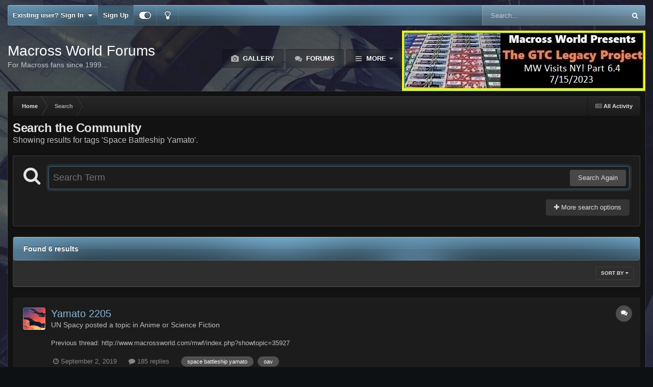

--- FILE ---
content_type: text/html;charset=UTF-8
request_url: https://www.macrossworld.com/mwf/tags/Space%20Battleship%20Yamato/
body_size: 20193
content:
<!DOCTYPE html>
<html id="focus" lang="en-US" dir="ltr" 
data-focus-guest
data-focus-group-id='2'
data-focus-theme-id='22'
data-focus-alt-theme='1'
data-focus-navigation='dropdown'

data-focus-bg='1'




data-focus-scheme='dark'

data-focus-cookie='22'

data-focus-branding
data-focus-userlinks='border-right cta'
data-focus-navigation-align='right'
data-focus-post='no-margin'
data-focus-post-header='background radius'
data-focus-post-controls='transparent buttons'
data-focus-blocks='pages sectiontitle'
data-focus-ui="guest-alert new-badge"
 data-globaltemplate='4.7.12'>
	<head>
		<meta charset="utf-8">
        
		<title>Showing results for tags &#039;Space Battleship Yamato&#039;. - Macross World Forums</title>
		
		
		
		

	<meta name="viewport" content="width=device-width, initial-scale=1">


	
	


	<meta name="twitter:card" content="summary" />




	
		
			
				<meta name="robots" content="noindex">
			
		
	

	
		
			
				<meta property="og:site_name" content="Macross World Forums">
			
		
	

	
		
			
				<meta property="og:locale" content="en_US">
			
		
	






<link rel="manifest" href="https://www.macrossworld.com/mwf/manifest.webmanifest/">
<meta name="msapplication-config" content="https://www.macrossworld.com/mwf/browserconfig.xml/">
<meta name="msapplication-starturl" content="/">
<meta name="application-name" content="Macross World Forums">
<meta name="apple-mobile-web-app-title" content="Macross World Forums">

	<meta name="theme-color" content="#2c2c2c">










<link rel="preload" href="//www.macrossworld.com/mwf/applications/core/interface/font/fontawesome-webfont.woff2?v=4.7.0" as="font" crossorigin="anonymous">
		




	<link rel='stylesheet' href='https://www.macrossworld.com/mwf/uploads/css_built_22/341e4a57816af3ba440d891ca87450ff_framework.css?v=34e6113e0e1760724761' media='all'>

	<link rel='stylesheet' href='https://www.macrossworld.com/mwf/uploads/css_built_22/05e81b71abe4f22d6eb8d1a929494829_responsive.css?v=34e6113e0e1760724761' media='all'>

	<link rel='stylesheet' href='https://www.macrossworld.com/mwf/uploads/css_built_22/90eb5adf50a8c640f633d47fd7eb1778_core.css?v=34e6113e0e1760724761' media='all'>

	<link rel='stylesheet' href='https://www.macrossworld.com/mwf/uploads/css_built_22/5a0da001ccc2200dc5625c3f3934497d_core_responsive.css?v=34e6113e0e1760724761' media='all'>

	<link rel='stylesheet' href='https://www.macrossworld.com/mwf/uploads/css_built_22/f2ef08fd7eaff94a9763df0d2e2aaa1f_streams.css?v=34e6113e0e1760724761' media='all'>

	<link rel='stylesheet' href='https://www.macrossworld.com/mwf/uploads/css_built_22/802f8406e60523fd5b2af0bb4d7ccf04_search.css?v=34e6113e0e1760724761' media='all'>

	<link rel='stylesheet' href='https://www.macrossworld.com/mwf/uploads/css_built_22/ae8d39c59d6f1b4d32a059629f12aaf5_search_responsive.css?v=34e6113e0e1760724761' media='all'>

	<link rel='stylesheet' href='https://www.macrossworld.com/mwf/uploads/css_built_22/8a32dcbf06236254181d222455063219_global.css?v=34e6113e0e1760724761' media='all'>





<link rel='stylesheet' href='https://www.macrossworld.com/mwf/uploads/css_built_22/258adbb6e4f3e83cd3b355f84e3fa002_custom.css?v=34e6113e0e1760724761' media='all'>




		
<script type='text/javascript'>
var focusHtml = document.getElementById('focus');
var cookieId = focusHtml.getAttribute('data-focus-cookie');

//	['setting-name', enabled-by-default, has-toggle]
var focusSettings = [
	
 
	['mobile-footer', 1, 1],
	['fluid', 0, 1],
	['larger-font-size', 0, 1],
	['sticky-author-panel', 0, 1],
	['sticky-sidebar', 0, 1],
	['flip-sidebar', 0, 1],
	
	
]; 
for(var i = 0; i < focusSettings.length; i++) {
	var settingName = focusSettings[i][0];
	var isDefault = focusSettings[i][1];
	var allowToggle = focusSettings[i][2];
	if(allowToggle){
		var choice = localStorage.getItem(settingName);
		if( (choice === '1') || (!choice && (isDefault)) ){
			focusHtml.classList.add('enable--' + settingName + '');
		}
	} else if(isDefault){
		focusHtml.classList.add('enable--' + settingName + '');
	}
}


</script>

 
		
		
		

		
 
	</head>
	<body class='ipsApp ipsApp_front ipsJS_none ipsClearfix' data-controller='core.front.core.app' data-message="" data-pageApp='core' data-pageLocation='front' data-pageModule='search' data-pageController='search'   >
		
        

        

		<a href='#ipsLayout_mainArea' class='ipsHide' title='Go to main content on this page' accesskey='m'>Jump to content</a>
			
<ul id='elMobileNav' class='ipsResponsive_hideDesktop' data-controller='core.front.core.mobileNav'>
	
		
			<li id='elMobileBreadcrumb'>
				<a href='https://www.macrossworld.com/mwf/'>
					<span>Home</span>
				</a>
			</li>
		
	
  
	<li class='elMobileNav__home'>
		<a href='https://www.macrossworld.com/mwf/'><i class="fa fa-home" aria-hidden="true"></i></a>
	</li>
	
	
	<li >
		<a data-action="defaultStream" href='https://www.macrossworld.com/mwf/discover/'><i class="fa fa-newspaper-o" aria-hidden="true"></i></a>
	</li>

	

	
		<li class='ipsJS_show'>
			<a href='https://www.macrossworld.com/mwf/search/' data-class='display--focus-mobile-search'><i class='fa fa-search'></i></a>
		</li>
	

	
<li data-focus-editor>
	<a href='#'>
		<i class='fa fa-toggle-on'></i>
	</a>
</li>
<li data-focus-toggle-theme>
	<a href='#'>
		<i class='fa'></i>
	</a>
</li>
  	
	<li data-ipsDrawer data-ipsDrawer-drawerElem='#elMobileDrawer'>
		<a href='#'>
			
			
				
			
			
			
			<i class='fa fa-navicon'></i>
		</a>
	</li>
</ul>
			
<div class='focus-mobile-search'>
	<div class='focus-mobile-search__close' data-class='display--focus-mobile-search'><i class="fa fa-times" aria-hidden="true"></i></div>
</div>
			<div id='ipsLayout_header'>
				<div class='ipsLayout_container ipsResponsive_showDesktop'>
					<div class='focus-user-bar'>
						<div class='ipsLayout_container ipsFlex ipsFlex-jc:between ipsFlex-ai:center'>
							
								<div class='focus-user'>

	<ul id='elUserNav' class='ipsList_inline cSignedOut ipsResponsive_showDesktop'>
		
		
		
		
			
				<li id='elSignInLink'>
					<a href='https://www.macrossworld.com/mwf/login/' data-ipsMenu-closeOnClick="false" data-ipsMenu id='elUserSignIn'>
						Existing user? Sign In &nbsp;<i class='fa fa-caret-down'></i>
					</a>
					
<div id='elUserSignIn_menu' class='ipsMenu ipsMenu_auto ipsHide'>
	<form accept-charset='utf-8' method='post' action='https://www.macrossworld.com/mwf/login/'>
		<input type="hidden" name="csrfKey" value="9c7f2a43af919d647e27a5bdd37b76cd">
		<input type="hidden" name="ref" value="aHR0cHM6Ly93d3cubWFjcm9zc3dvcmxkLmNvbS9td2YvdGFncy9TcGFjZSUyMEJhdHRsZXNoaXAlMjBZYW1hdG8v">
		<div data-role="loginForm">
			
			
			
				
<div class="ipsPad ipsForm ipsForm_vertical">
	<h4 class="ipsType_sectionHead">Sign In</h4>
	<br><br>
	<ul class='ipsList_reset'>
		<li class="ipsFieldRow ipsFieldRow_noLabel ipsFieldRow_fullWidth">
			
			
				<input type="email" placeholder="Email Address" name="auth" autocomplete="email">
			
		</li>
		<li class="ipsFieldRow ipsFieldRow_noLabel ipsFieldRow_fullWidth">
			<input type="password" placeholder="Password" name="password" autocomplete="current-password">
		</li>
		<li class="ipsFieldRow ipsFieldRow_checkbox ipsClearfix">
			<span class="ipsCustomInput">
				<input type="checkbox" name="remember_me" id="remember_me_checkbox" value="1" checked aria-checked="true">
				<span></span>
			</span>
			<div class="ipsFieldRow_content">
				<label class="ipsFieldRow_label" for="remember_me_checkbox">Remember me</label>
				<span class="ipsFieldRow_desc">Not recommended on shared computers</span>
			</div>
		</li>
		<li class="ipsFieldRow ipsFieldRow_fullWidth">
			<button type="submit" name="_processLogin" value="usernamepassword" class="ipsButton ipsButton_primary ipsButton_small" id="elSignIn_submit">Sign In</button>
			
				<p class="ipsType_right ipsType_small">
					
						<a href='https://www.macrossworld.com/mwf/lostpassword/' data-ipsDialog data-ipsDialog-title='Forgot your password?'>
					
					Forgot your password?</a>
				</p>
			
		</li>
	</ul>
</div>
			
		</div>
	</form>
</div>
				</li>
			
		
		
			<li>
				
					<a href='https://www.macrossworld.com/mwf/register/' data-ipsDialog data-ipsDialog-size='narrow' data-ipsDialog-title='Sign Up' id='elRegisterButton'>Sign Up</a>
				
			</li>
		
		
<li class='elUserNav_sep'></li>
<li class='cUserNav_icon ipsJS_show' data-focus-editor>
	<a href='#' data-ipsTooltip>
		<i class='fa fa-toggle-on'></i>
	</a>
</li>
<li class='cUserNav_icon ipsJS_show' data-focus-toggle-theme>
	<a href='#' data-ipsTooltip>
		<i class='fa'></i>
	</a>
</li>

 
	</ul>
</div>
							
							
								<div class='focus-search'></div>
							
						</div>
					</div>
				</div>
				<header class='focus-header'>
					<div class='ipsLayout_container'>
						<div class='focus-header-align'>
							
<a class='focus-logo' href='https://www.macrossworld.com/mwf/' accesskey='1'>
	
		<span class='focus-logo__text'>
			<span class='focus-logo__name'>Macross World Forums</span>
			<span class='focus-logo__slogan'>For Macross fans since 1999...</span>
		</span>
	
</a>
							<div class='focus-nav-bar'>
								<div class='focus-nav'>

	<nav  class=' ipsResponsive_showDesktop'>
		<div class='ipsNavBar_primary ipsNavBar_primary--loading ipsLayout_container '>
			<ul data-role="primaryNavBar" class='ipsClearfix'>
				


	
		
		
		<li  id='elNavSecondary_10' data-role="navBarItem" data-navApp="gallery" data-navExt="Gallery">
			
			
				<a href="https://www.macrossworld.com/mwf/gallery/"  data-navItem-id="10" >
					Gallery<span class='ipsNavBar_active__identifier'></span>
				</a>
			
			
		</li>
	
	

	
		
		
		<li  id='elNavSecondary_8' data-role="navBarItem" data-navApp="forums" data-navExt="Forums">
			
			
				<a href="https://www.macrossworld.com/mwf/"  data-navItem-id="8" >
					Forums<span class='ipsNavBar_active__identifier'></span>
				</a>
			
			
		</li>
	
	

	
		
		
		<li  id='elNavSecondary_13' data-role="navBarItem" data-navApp="core" data-navExt="OnlineUsers">
			
			
				<a href="https://www.macrossworld.com/mwf/online/"  data-navItem-id="13" >
					Online Users<span class='ipsNavBar_active__identifier'></span>
				</a>
			
			
		</li>
	
	

	
		
		
			
		
		<li class='ipsNavBar_active' data-active id='elNavSecondary_2' data-role="navBarItem" data-navApp="core" data-navExt="CustomItem">
			
			
				<a href="https://www.macrossworld.com/mwf/discover/"  data-navItem-id="2" data-navDefault>
					Activity<span class='ipsNavBar_active__identifier'></span>
				</a>
			
			
				<ul class='ipsNavBar_secondary ' data-role='secondaryNavBar'>
					


	
		
		
		<li  id='elNavSecondary_3' data-role="navBarItem" data-navApp="core" data-navExt="AllActivity">
			
			
				<a href="https://www.macrossworld.com/mwf/discover/"  data-navItem-id="3" >
					All Activity<span class='ipsNavBar_active__identifier'></span>
				</a>
			
			
		</li>
	
	

	
	

	
	

	
	

	
		
		
			
		
		<li class='ipsNavBar_active' data-active id='elNavSecondary_7' data-role="navBarItem" data-navApp="core" data-navExt="Search">
			
			
				<a href="https://www.macrossworld.com/mwf/search/"  data-navItem-id="7" data-navDefault>
					Search<span class='ipsNavBar_active__identifier'></span>
				</a>
			
			
		</li>
	
	

					<li class='ipsHide' id='elNavigationMore_2' data-role='navMore'>
						<a href='#' data-ipsMenu data-ipsMenu-appendTo='#elNavigationMore_2' id='elNavigationMore_2_dropdown'>More <i class='fa fa-caret-down'></i></a>
						<ul class='ipsHide ipsMenu ipsMenu_auto' id='elNavigationMore_2_dropdown_menu' data-role='moreDropdown'></ul>
					</li>
				</ul>
			
		</li>
	
	

	
	

	
	

	
	

				
				<li class="focus-nav__more focus-nav__more--hidden">
					<a href="#"> More <span class='ipsNavBar_active__identifier'></span></a>
					<ul class='ipsNavBar_secondary'></ul>
				</li>
				
			</ul>
			

	<div id="elSearchWrapper">
		<div id='elSearch' data-controller="core.front.core.quickSearch">
			<form accept-charset='utf-8' action='//www.macrossworld.com/mwf/search/?do=quicksearch' method='post'>
                <input type='search' id='elSearchField' placeholder='Search...' name='q' autocomplete='off' aria-label='Search'>
                <details class='cSearchFilter'>
                    <summary class='cSearchFilter__text'></summary>
                    <ul class='cSearchFilter__menu'>
                        
                        <li><label><input type="radio" name="type" value="all"  checked><span class='cSearchFilter__menuText'>Everywhere</span></label></li>
                        
                        
                            <li><label><input type="radio" name="type" value="core_statuses_status"><span class='cSearchFilter__menuText'>Status Updates</span></label></li>
                        
                            <li><label><input type="radio" name="type" value="forums_topic"><span class='cSearchFilter__menuText'>Topics</span></label></li>
                        
                            <li><label><input type="radio" name="type" value="calendar_event"><span class='cSearchFilter__menuText'>Events</span></label></li>
                        
                            <li><label><input type="radio" name="type" value="gallery_image"><span class='cSearchFilter__menuText'>Images</span></label></li>
                        
                            <li><label><input type="radio" name="type" value="gallery_album_item"><span class='cSearchFilter__menuText'>Albums</span></label></li>
                        
                            <li><label><input type="radio" name="type" value="core_members"><span class='cSearchFilter__menuText'>Members</span></label></li>
                        
                    </ul>
                </details>
				<button class='cSearchSubmit' type="submit" aria-label='Search'><i class="fa fa-search"></i></button>
			</form>
		</div>
	</div>

		</div>
	</nav>
</div>
							</div>
<div style="display:block;margin-left:auto;margin-right:auto;margin-top:10px"><script language="JavaScript">
link = new Array
image = new Array

link[1]="https://www.macrossworld.com/the-gtc-legacy-project-part-6-4-mw-visits-ny"
image[1]="https://macrossworld.com/macross/gtc_legacy_project_logo6.4.jpg"

link[2]="https://www.macrossworld.com/the-gtc-legacy-project-part-6-4-mw-visits-ny"
image[2]="https://macrossworld.com/macross/gtc_legacy_project_logo6.4.jpg"

random_num = (Math.random() <= 0.7) ? 1 : 2;
document.write('<a href="' + link[random_num] + '" target="_blank">'); 
document.write('<img src="' + image[random_num] + '" border="0"></a>'); 
</script>
</div>                              
						</div>
					</div>
				</header>
			</div>
		<main id='ipsLayout_body' class='ipsLayout_container'>
			<div class='focus-content'>
				<div class='focus-content-padding'>
					<div id='ipsLayout_contentArea'>
						<div class='focus-precontent'>
							<div class='focus-breadcrumb'>
								
<nav class='ipsBreadcrumb ipsBreadcrumb_top ipsFaded_withHover'>
	

	<ul class='ipsList_inline ipsPos_right'>
		
		<li >
			<a data-action="defaultStream" class='ipsType_light '  href='https://www.macrossworld.com/mwf/discover/'><i class="fa fa-newspaper-o" aria-hidden="true"></i> <span>All Activity</span></a>
		</li>
		
	</ul>

	<ul data-role="breadcrumbList">
		<li>
			<a title="Home" href='https://www.macrossworld.com/mwf/'>
				<span>Home <i class='fa fa-angle-right'></i></span>
			</a>
		</li>
		
		
			<li>
				
					<a href='https://www.macrossworld.com/mwf/search/'>
						<span>Search </span>
					</a>
				
			</li>
		
	</ul>
</nav>
								

							</div>
						</div>
						





						<div id='ipsLayout_contentWrapper'>
							
							<div id='ipsLayout_mainArea'>
								
								
								
								
								

	




								

<div data-controller='core.front.search.main' data-baseURL='https://www.macrossworld.com/mwf/search/'>
	<div class='ipsResponsive_hidePhone ipsPageHeader'>
		<h1 class='ipsType_pageTitle'>Search the Community</h1>
		<p class='ipsType_reset ipsType_large ' data-role='searchBlurb'>Showing results for tags &#039;Space Battleship Yamato&#039;.</p>
	</div>
	
	

	<div class='ipsBox ipsPadding ipsResponsive_pull ipsMargin_top' data-controller='core.front.search.filters' id='elSearchFilters'>
		


<form accept-charset='utf-8' class="ipsForm ipsForm_vertical" method='post' action='https://www.macrossworld.com/mwf/tags/Space%20Battleship%20Yamato/' data-ipsForm id='elSearchFilters_content'>
	<input type="hidden" name="form_submitted" value="1">
	
		<input type="hidden" name="csrfKey" value="9c7f2a43af919d647e27a5bdd37b76cd">
	
		<input type="hidden" name="sortby" value="relevancy">
	

	

	<div class='ipsFlex ipsFlex-ai:start ipsGap cSearchMainBar'>
		<button type='submit' class='ipsFlex-flex:00 cSearchPretendButton' tabindex='-1'><i class='fa fa-search ipsType_huge'></i></button>
		<div class='ipsFlex-flex:11'>
			<div class='cSearchWrapper'>
				<input type='text' id='elMainSearchInput' name='q' value='' placeholder='Search Term' autofocus class='ipsField_primary ipsField_fullWidth'>
				<div class='cSearchWrapper__button'>
					<button type='submit' id='elSearchSubmit' class='ipsButton ipsButton_primary ipsButton_verySmall ipsPos_right ipsResponsive_hidePhone ' data-action='searchAgain'>Search Again</button>
				</div>
			</div>
			<div class='ipsFlex ipsFlex-ai:center ipsFlex-fw:wrap'>
				<div class='ipsFlex-flex:11 ipsType_brandedLinks'>
					<div class='ipsMargin_top' data-role="hints">
					

			
				</div>
				</div>
				<div>
					<p class='ipsType_reset ipsMargin_top ' data-action='showFilters'>
						<a href='#' class='ipsButton ipsButton_light ipsButton_verySmall'><i class='fa fa-plus'></i> More search options</a>
					</p>
				</div>
			</div>
		</div>
	</div>

	<div data-role='searchFilters' class='ipsSpacer_top ipsBox ipsBox--child ipsHide'>
		
		<div class='ipsTabs ipsTabs_stretch ipsClearfix' id='elTabs_search' data-ipsTabBar data-ipsTabBar-contentArea='#elTabs_search_content'>
			<a href="#elTabs_search" data-action="expandTabs"><i class="fa fa-caret-down"></i></a>
			<ul role='tablist'>
				<li>
					<a href='#' id="elTab_searchContent" class="ipsTabs_item ipsTabs_activeItem ipsType_center" title="Search in our content" role="tab" aria-selected="true">
						Content Search
					</a>
				</li>
				<li>
					<a href='#' id="elTab_searchMembers" class="ipsTabs_item  ipsType_center" title="Search our members" role="tab" >
						Member Search
					</a>
				</li>
			</ul>
		</div>
		
		<section id='elTabs_search_content' class='ipsTabs_panels'>
			<div id='ipsTabs_elTabs_search_elTab_searchContent_panel' class='ipsTabs_panel' data-tabType='content'>
				<div class='ipsPad_double'>
					<div class=''>		
						<ul class='ipsList_reset'>
							
								
									<li class='ipsSpacer_half  ipsFieldRow_fullWidth' data-role='searchTags'>
										<h3 class="ipsType_reset ipsType_large cStreamForm_title ipsSpacer_bottom ipsSpacer_half">Search By Tags</h3>
										


	





	
		


<div>

<textarea
	name="tags"
	id='elInput_tags'
	class=""
	
	
	
	
	data-ipsAutocomplete
	
	data-ipsAutocomplete-forceLower
	data-ipsAutocomplete-lang='ac_optional'
	
	
	
	
	
	
	
	
	
	data-ipsAutocomplete-minimized
>Space Battleship Yamato</textarea>




</div>









										<span class='ipsType_light ipsType_small'>Type tags separated by commas.</span>
									</li>
								
								
									<li class='ipsSpacer_top ipsSpacer_half ipsHide' data-role='searchTermsOrTags'>
										<ul class='ipsFieldRow_content ipsList_reset'>
											<li class='ipsFieldRow_inlineCheckbox'>
												<span class='ipsCustomInput'>
													<input type='radio' name="eitherTermsOrTags" value="or" id='elRadio_eitherTermsOrTags_or' checked>
													<span></span>
												</span> <label for='elRadio_eitherTermsOrTags_or'>Match term <strong>OR</strong> tags</label>
											</li>
											<li class='ipsFieldRow_inlineCheckbox'>
												<span class='ipsCustomInput'>
													<input type='radio' name="eitherTermsOrTags" value="and" id='elRadio_eitherTermsOrTags_and' >
													<span></span>
												</span> <label for='elRadio_eitherTermsOrTags_and'>Match term <strong>AND</strong> tags</label>
											</li>
										</ul>
									</li>
								
							
							
								<li class='ipsSpacer_top ipsHide ipsFieldRow_fullWidth' data-role='searchAuthors'>
									<h3 class="ipsType_reset ipsType_large cStreamForm_title ipsSpacer_bottom ipsSpacer_half">Search By Author</h3>
									


	






<div>

<textarea
	name="author"
	id='elInput_author'
	class=""
	
	
	
	
	data-ipsAutocomplete
	
	
	data-ipsAutocomplete-lang='mem_optional'
	data-ipsAutocomplete-maxItems='1'
	
		data-ipsAutocomplete-unique
	
	
		data-ipsAutocomplete-dataSource="https://www.macrossworld.com/mwf/index.php?app=core&amp;module=system&amp;controller=ajax&amp;do=findMember"
		data-ipsAutocomplete-queryParam='input'
	
	
		data-ipsAutocomplete-resultItemTemplate="core.autocomplete.memberItem"
	
	
	
	data-ipsAutocomplete-minAjaxLength='3'
	data-ipsAutocomplete-disallowedCharacters='[]'
	data-ipsAutocomplete-commaTrigger='false'
	
></textarea>




</div>









								</li>
							
						</ul>
						
							<ul class="ipsList_inline ipsType_normal ipsJS_show">
								
								
									<li><a href="#" data-action="searchByAuthors" data-opens='searchAuthors'><i class="fa fa-plus"></i> Search By Author</a></li>
								
							</ul>
						
					</div>

					<div class='ipsGrid ipsGrid_collapsePhone ipsSpacer_top ipsSpacer_double'>
						
							
							<div class='ipsGrid_span3'>
								<h3 class="ipsType_reset ipsType_large cStreamForm_title ipsSpacer_bottom ipsSpacer_half">Content Type</h3>
								<ul class="ipsSideMenu_list ipsSideMenu_withRadios ipsSideMenu_small ipsType_normal" data-role='searchApp' data-ipsSideMenu data-ipsSideMenu-type="radio" data-ipsSideMenu-responsive="false">
									
										
										<li>
											<span id='elSearchToggle_' class='ipsSideMenu_item ipsSideMenu_itemActive' data-ipsMenuValue=''>
												<input type="radio" name="type" value="" checked id="elRadio_type_" data-control="toggle" data-toggles="club" data-toggle-visibleCheck='#elSearchToggle_'>
												<label for='elRadio_type_' id='elField_type__label' data-role='searchAppTitle'>All Content</label>
											</span>
										</li>
									
										
										<li>
											<span id='elSearchToggle_core_statuses_status' class='ipsSideMenu_item ' data-ipsMenuValue='core_statuses_status'>
												<input type="radio" name="type" value="core_statuses_status"  id="elRadio_type_core_statuses_status" data-control="toggle" data-toggles="core_statuses_status_node,search_min_comments" data-toggle-visibleCheck='#elSearchToggle_core_statuses_status'>
												<label for='elRadio_type_core_statuses_status' id='elField_type_core_statuses_status_label' data-role='searchAppTitle'>Status Updates</label>
											</span>
										</li>
									
										
										<li>
											<span id='elSearchToggle_forums_topic' class='ipsSideMenu_item ' data-ipsMenuValue='forums_topic'>
												<input type="radio" name="type" value="forums_topic"  id="elRadio_type_forums_topic" data-control="toggle" data-toggles="forums_topic_node,search_min_views,search_min_replies" data-toggle-visibleCheck='#elSearchToggle_forums_topic'>
												<label for='elRadio_type_forums_topic' id='elField_type_forums_topic_label' data-role='searchAppTitle'>Topics</label>
											</span>
										</li>
									
										
										<li>
											<span id='elSearchToggle_calendar_event' class='ipsSideMenu_item ' data-ipsMenuValue='calendar_event'>
												<input type="radio" name="type" value="calendar_event"  id="elRadio_type_calendar_event" data-control="toggle" data-toggles="calendar_event_node,search_min_views,search_min_comments,search_min_reviews" data-toggle-visibleCheck='#elSearchToggle_calendar_event'>
												<label for='elRadio_type_calendar_event' id='elField_type_calendar_event_label' data-role='searchAppTitle'>Events</label>
											</span>
										</li>
									
										
										<li>
											<span id='elSearchToggle_gallery_image' class='ipsSideMenu_item ' data-ipsMenuValue='gallery_image'>
												<input type="radio" name="type" value="gallery_image"  id="elRadio_type_gallery_image" data-control="toggle" data-toggles="gallery_image_node,search_min_views,search_min_comments,search_min_reviews" data-toggle-visibleCheck='#elSearchToggle_gallery_image'>
												<label for='elRadio_type_gallery_image' id='elField_type_gallery_image_label' data-role='searchAppTitle'>Images</label>
											</span>
										</li>
									
										
										<li>
											<span id='elSearchToggle_gallery_album_item' class='ipsSideMenu_item ' data-ipsMenuValue='gallery_album_item'>
												<input type="radio" name="type" value="gallery_album_item"  id="elRadio_type_gallery_album_item" data-control="toggle" data-toggles="gallery_album_item_node,search_min_views,search_min_comments,search_min_reviews" data-toggle-visibleCheck='#elSearchToggle_gallery_album_item'>
												<label for='elRadio_type_gallery_album_item' id='elField_type_gallery_album_item_label' data-role='searchAppTitle'>Albums</label>
											</span>
										</li>
									
								</ul>
								
								
									<br>
									
										<div id="forums_topic_node">
											<h3 class="ipsType_reset ipsType_large cStreamForm_title ipsSpacer_bottom ipsSpacer_half">Forums</h3>
											
<div class='ipsSelectTree ipsJS_show' data-name='forums_topic_node' data-ipsSelectTree data-ipsSelectTree-url="https://www.macrossworld.com/mwf/tags/Space%20Battleship%20Yamato/?_nodeSelectName=forums_topic_node" data-ipsSelectTree-multiple data-ipsSelectTree-selected='[]'>
	<input type="hidden" name="forums_topic_node" value="" data-role="nodeValue">
	<div class='ipsSelectTree_value ipsSelectTree_placeholder'></div>
	<span class='ipsSelectTree_expand'><i class='fa fa-chevron-down'></i></span>
	<div class='ipsSelectTree_nodes ipsHide'>
		<div data-role='nodeList' class='ipsScrollbar'>
			
				

	<ul class='ipsList_reset'>
		
			
				<li>
					
						
							<div class='ipsSelectTree_item ipsSelectTree_itemDisabled ipsSelectTree_withChildren ipsSelectTree_itemOpen' data-id="36" data-breadcrumb='[]' data-childrenloaded="true">
								
									<a href='#' data-action="getChildren" class='ipsSelectTree_toggle'></a>
								
								<span data-role="nodeTitle">
									
										MWF Information
									
								</span>
							</div>
							
								<div data-role="childWrapper">
									

	<ul class='ipsList_reset'>
		
			
				<li>
					
						<div data-action="nodeSelect" class='ipsSelectTree_item  ' data-id="21" data-breadcrumb='[&quot;MWF Information&quot;]'  >
							
							<span data-role="nodeTitle">
								
									MW Site News &amp; Member Feedback
								
							</span>
						</div>
						
					
				</li>
			
		
		
	</ul>

								</div>
							
						
					
				</li>
			
		
			
				<li>
					
						
							<div class='ipsSelectTree_item ipsSelectTree_itemDisabled ipsSelectTree_withChildren ipsSelectTree_itemOpen' data-id="30" data-breadcrumb='[]' data-childrenloaded="true">
								
									<a href='#' data-action="getChildren" class='ipsSelectTree_toggle'></a>
								
								<span data-role="nodeTitle">
									
										Macross Broadcasting System
									
								</span>
							</div>
							
								<div data-role="childWrapper">
									

	<ul class='ipsList_reset'>
		
			
				<li>
					
						<div data-action="nodeSelect" class='ipsSelectTree_item  ' data-id="2" data-breadcrumb='[&quot;Macross Broadcasting System&quot;]'  >
							
							<span data-role="nodeTitle">
								
									Movies and TV Series
								
							</span>
						</div>
						
					
				</li>
			
		
			
				<li>
					
						<div data-action="nodeSelect" class='ipsSelectTree_item  ' data-id="26" data-breadcrumb='[&quot;Macross Broadcasting System&quot;]'  >
							
							<span data-role="nodeTitle">
								
									Anime or Science Fiction
								
							</span>
						</div>
						
					
				</li>
			
		
		
	</ul>

								</div>
							
						
					
				</li>
			
		
			
				<li>
					
						
							<div class='ipsSelectTree_item ipsSelectTree_itemDisabled ipsSelectTree_withChildren ipsSelectTree_itemOpen' data-id="35" data-breadcrumb='[]' data-childrenloaded="true">
								
									<a href='#' data-action="getChildren" class='ipsSelectTree_toggle'></a>
								
								<span data-role="nodeTitle">
									
										OverTechnology Think Tank
									
								</span>
							</div>
							
								<div data-role="childWrapper">
									

	<ul class='ipsList_reset'>
		
			
				<li>
					
						<div data-action="nodeSelect" class='ipsSelectTree_item  ' data-id="4" data-breadcrumb='[&quot;OverTechnology Think Tank&quot;]'  >
							
							<span data-role="nodeTitle">
								
									Toys
								
							</span>
						</div>
						
					
				</li>
			
		
			
				<li>
					
						<div data-action="nodeSelect" class='ipsSelectTree_item  ' data-id="3" data-breadcrumb='[&quot;OverTechnology Think Tank&quot;]'  >
							
							<span data-role="nodeTitle">
								
									Model kits
								
							</span>
						</div>
						
					
				</li>
			
		
			
				<li>
					
						<div data-action="nodeSelect" class='ipsSelectTree_item  ' data-id="23" data-breadcrumb='[&quot;OverTechnology Think Tank&quot;]'  >
							
							<span data-role="nodeTitle">
								
									The Workshop!
								
							</span>
						</div>
						
					
				</li>
			
		
			
				<li>
					
						<div data-action="nodeSelect" class='ipsSelectTree_item  ' data-id="6" data-breadcrumb='[&quot;OverTechnology Think Tank&quot;]'  >
							
							<span data-role="nodeTitle">
								
									Games
								
							</span>
						</div>
						
					
				</li>
			
		
			
				<li>
					
						<div data-action="nodeSelect" class='ipsSelectTree_item  ' data-id="42" data-breadcrumb='[&quot;OverTechnology Think Tank&quot;]'  >
							
							<span data-role="nodeTitle">
								
									Collectors
								
							</span>
						</div>
						
					
				</li>
			
		
		
	</ul>

								</div>
							
						
					
				</li>
			
		
			
				<li>
					
						
							<div class='ipsSelectTree_item ipsSelectTree_itemDisabled ipsSelectTree_withChildren ipsSelectTree_itemOpen' data-id="31" data-breadcrumb='[]' data-childrenloaded="true">
								
									<a href='#' data-action="getChildren" class='ipsSelectTree_toggle'></a>
								
								<span data-role="nodeTitle">
									
										Fan Works, Local Gatherings and Homepages
									
								</span>
							</div>
							
								<div data-role="childWrapper">
									

	<ul class='ipsList_reset'>
		
			
				<li>
					
						<div data-action="nodeSelect" class='ipsSelectTree_item  ' data-id="5" data-breadcrumb='[&quot;Fan Works, Local Gatherings and Homepages&quot;]'  >
							
							<span data-role="nodeTitle">
								
									Fan Works
								
							</span>
						</div>
						
					
				</li>
			
		
			
				<li>
					
						<div data-action="nodeSelect" class='ipsSelectTree_item  ' data-id="22" data-breadcrumb='[&quot;Fan Works, Local Gatherings and Homepages&quot;]'  >
							
							<span data-role="nodeTitle">
								
									Conventions and Local Gatherings
								
							</span>
						</div>
						
					
				</li>
			
		
			
				<li>
					
						<div data-action="nodeSelect" class='ipsSelectTree_item  ' data-id="8" data-breadcrumb='[&quot;Fan Works, Local Gatherings and Homepages&quot;]'  >
							
							<span data-role="nodeTitle">
								
									Homepages
								
							</span>
						</div>
						
					
				</li>
			
		
		
	</ul>

								</div>
							
						
					
				</li>
			
		
			
				<li>
					
						
							<div class='ipsSelectTree_item ipsSelectTree_itemDisabled ipsSelectTree_withChildren ipsSelectTree_itemOpen' data-id="33" data-breadcrumb='[]' data-childrenloaded="true">
								
									<a href='#' data-action="getChildren" class='ipsSelectTree_toggle'></a>
								
								<span data-role="nodeTitle">
									
										Reviews &amp; Archive
									
								</span>
							</div>
							
								<div data-role="childWrapper">
									

	<ul class='ipsList_reset'>
		
			
				<li>
					
						<div data-action="nodeSelect" class='ipsSelectTree_item  ' data-id="18" data-breadcrumb='[&quot;Reviews &amp; Archive&quot;]'  >
							
							<span data-role="nodeTitle">
								
									Macross Reviews
								
							</span>
						</div>
						
					
				</li>
			
		
			
				<li>
					
						<div data-action="nodeSelect" class='ipsSelectTree_item  ' data-id="37" data-breadcrumb='[&quot;Reviews &amp; Archive&quot;]'  >
							
							<span data-role="nodeTitle">
								
									Hall Of The Super Topics
								
							</span>
						</div>
						
					
				</li>
			
		
		
	</ul>

								</div>
							
						
					
				</li>
			
		
			
				<li>
					
						
							<div class='ipsSelectTree_item ipsSelectTree_itemDisabled ipsSelectTree_withChildren ipsSelectTree_itemOpen' data-id="34" data-breadcrumb='[]' data-childrenloaded="true">
								
									<a href='#' data-action="getChildren" class='ipsSelectTree_toggle'></a>
								
								<span data-role="nodeTitle">
									
										Test Area
									
								</span>
							</div>
							
								<div data-role="childWrapper">
									

	<ul class='ipsList_reset'>
		
			
				<li>
					
						<div data-action="nodeSelect" class='ipsSelectTree_item  ' data-id="25" data-breadcrumb='[&quot;Test Area&quot;]'  >
							
							<span data-role="nodeTitle">
								
									Test forum
								
							</span>
						</div>
						
					
				</li>
			
		
		
	</ul>

								</div>
							
						
					
				</li>
			
		
		
	</ul>

			
		</div>
		
	</div>
</div>

<noscript>
	
		<a href="https://www.macrossworld.com/mwf/tags/Space%20Battleship%20Yamato/?_nodeSelectName=forums_topic_node&amp;_noJs=1">Click here to reload the page in order to enable certain features</a>
	
</noscript>
										</div>
									
										<div id="calendar_event_node">
											<h3 class="ipsType_reset ipsType_large cStreamForm_title ipsSpacer_bottom ipsSpacer_half">Calendars</h3>
											
<div class='ipsSelectTree ipsJS_show' data-name='calendar_event_node' data-ipsSelectTree data-ipsSelectTree-url="https://www.macrossworld.com/mwf/tags/Space%20Battleship%20Yamato/?_nodeSelectName=calendar_event_node" data-ipsSelectTree-multiple data-ipsSelectTree-selected='[]'>
	<input type="hidden" name="calendar_event_node" value="" data-role="nodeValue">
	<div class='ipsSelectTree_value ipsSelectTree_placeholder'></div>
	<span class='ipsSelectTree_expand'><i class='fa fa-chevron-down'></i></span>
	<div class='ipsSelectTree_nodes ipsHide'>
		<div data-role='nodeList' class='ipsScrollbar'>
			
				

	<ul class='ipsList_reset'>
		
			
				<li>
					
						<div data-action="nodeSelect" class='ipsSelectTree_item  ' data-id="1" data-breadcrumb='[]'  >
							
							<span data-role="nodeTitle">
								
									Macross World Event Calendar
								
							</span>
						</div>
						
					
				</li>
			
		
		
	</ul>

			
		</div>
		
	</div>
</div>

<noscript>
	
		<a href="https://www.macrossworld.com/mwf/tags/Space%20Battleship%20Yamato/?_nodeSelectName=calendar_event_node&amp;_noJs=1">Click here to reload the page in order to enable certain features</a>
	
</noscript>
										</div>
									
										<div id="gallery_image_node">
											<h3 class="ipsType_reset ipsType_large cStreamForm_title ipsSpacer_bottom ipsSpacer_half">Categories</h3>
											
<div class='ipsSelectTree ipsJS_show' data-name='gallery_image_node' data-ipsSelectTree data-ipsSelectTree-url="https://www.macrossworld.com/mwf/tags/Space%20Battleship%20Yamato/?_nodeSelectName=gallery_image_node" data-ipsSelectTree-multiple data-ipsSelectTree-selected='[]'>
	<input type="hidden" name="gallery_image_node" value="" data-role="nodeValue">
	<div class='ipsSelectTree_value ipsSelectTree_placeholder'></div>
	<span class='ipsSelectTree_expand'><i class='fa fa-chevron-down'></i></span>
	<div class='ipsSelectTree_nodes ipsHide'>
		<div data-role='nodeList' class='ipsScrollbar'>
			
				

	<ul class='ipsList_reset'>
		
			
				<li>
					
						<div data-action="nodeSelect" class='ipsSelectTree_item  ' data-id="1" data-breadcrumb='[]'  >
							
							<span data-role="nodeTitle">
								
									Macross Collections
								
							</span>
						</div>
						
					
				</li>
			
		
			
				<li>
					
						<div data-action="nodeSelect" class='ipsSelectTree_item ipsSelectTree_withChildren ipsSelectTree_itemOpen' data-id="2" data-breadcrumb='[]'  data-childrenloaded="true">
							
								<a href='#' data-action="getChildren" class='ipsSelectTree_toggle'></a>
							
							<span data-role="nodeTitle">
								
									MacrossWorld Member Custom Toy Gallery
								
							</span>
						</div>
						
							<div data-role="childWrapper">
								

	<ul class='ipsList_reset'>
		
			
				<li>
					
						<div data-action="nodeSelect" class='ipsSelectTree_item  ' data-id="3" data-breadcrumb='[&quot;MacrossWorld Member Custom Toy Gallery&quot;]'  >
							
							<span data-role="nodeTitle">
								
									1/55 Customs
								
							</span>
						</div>
						
					
				</li>
			
		
			
				<li>
					
						<div data-action="nodeSelect" class='ipsSelectTree_item  ' data-id="4" data-breadcrumb='[&quot;MacrossWorld Member Custom Toy Gallery&quot;]'  >
							
							<span data-role="nodeTitle">
								
									1/48 Customs
								
							</span>
						</div>
						
					
				</li>
			
		
			
				<li>
					
						<div data-action="nodeSelect" class='ipsSelectTree_item  ' data-id="5" data-breadcrumb='[&quot;MacrossWorld Member Custom Toy Gallery&quot;]'  >
							
							<span data-role="nodeTitle">
								
									1/60 Customs
								
							</span>
						</div>
						
					
				</li>
			
		
			
				<li>
					
						<div data-action="nodeSelect" class='ipsSelectTree_item  ' data-id="6" data-breadcrumb='[&quot;MacrossWorld Member Custom Toy Gallery&quot;]'  >
							
							<span data-role="nodeTitle">
								
									1/65 Customs
								
							</span>
						</div>
						
					
				</li>
			
		
			
				<li>
					
						<div data-action="nodeSelect" class='ipsSelectTree_item  ' data-id="7" data-breadcrumb='[&quot;MacrossWorld Member Custom Toy Gallery&quot;]'  >
							
							<span data-role="nodeTitle">
								
									1/72 Customs
								
							</span>
						</div>
						
					
				</li>
			
		
			
				<li>
					
						<div data-action="nodeSelect" class='ipsSelectTree_item  ' data-id="8" data-breadcrumb='[&quot;MacrossWorld Member Custom Toy Gallery&quot;]'  >
							
							<span data-role="nodeTitle">
								
									1/100 Customs
								
							</span>
						</div>
						
					
				</li>
			
		
			
				<li>
					
						<div data-action="nodeSelect" class='ipsSelectTree_item  ' data-id="9" data-breadcrumb='[&quot;MacrossWorld Member Custom Toy Gallery&quot;]'  >
							
							<span data-role="nodeTitle">
								
									Joke Machine Customs
								
							</span>
						</div>
						
					
				</li>
			
		
			
				<li>
					
						<div data-action="nodeSelect" class='ipsSelectTree_item  ' data-id="10" data-breadcrumb='[&quot;MacrossWorld Member Custom Toy Gallery&quot;]'  >
							
							<span data-role="nodeTitle">
								
									Miscellaneous Customs
								
							</span>
						</div>
						
					
				</li>
			
		
		
	</ul>

							</div>
						
					
				</li>
			
		
			
				<li>
					
						<div data-action="nodeSelect" class='ipsSelectTree_item  ' data-id="11" data-breadcrumb='[]'  >
							
							<span data-role="nodeTitle">
								
									Macross Models
								
							</span>
						</div>
						
					
				</li>
			
		
			
				<li>
					
						<div data-action="nodeSelect" class='ipsSelectTree_item  ' data-id="12" data-breadcrumb='[]'  >
							
							<span data-role="nodeTitle">
								
									Transformation Guides
								
							</span>
						</div>
						
					
				</li>
			
		
			
				<li>
					
						<div data-action="nodeSelect" class='ipsSelectTree_item  ' data-id="13" data-breadcrumb='[]'  >
							
							<span data-role="nodeTitle">
								
									Macross Fan Art
								
							</span>
						</div>
						
					
				</li>
			
		
			
				<li>
					
						<div data-action="nodeSelect" class='ipsSelectTree_item  ' data-id="14" data-breadcrumb='[]'  >
							
							<span data-role="nodeTitle">
								
									Macross Scratch Builds
								
							</span>
						</div>
						
					
				</li>
			
		
			
				<li>
					
						<div data-action="nodeSelect" class='ipsSelectTree_item  ' data-id="15" data-breadcrumb='[]'  >
							
							<span data-role="nodeTitle">
								
									Macross Cons
								
							</span>
						</div>
						
					
				</li>
			
		
		
	</ul>

			
		</div>
		
	</div>
</div>

<noscript>
	
		<a href="https://www.macrossworld.com/mwf/tags/Space%20Battleship%20Yamato/?_nodeSelectName=gallery_image_node&amp;_noJs=1">Click here to reload the page in order to enable certain features</a>
	
</noscript>
										</div>
									
										<div id="gallery_album_item_node">
											<h3 class="ipsType_reset ipsType_large cStreamForm_title ipsSpacer_bottom ipsSpacer_half">Categories</h3>
											
<div class='ipsSelectTree ipsJS_show' data-name='gallery_album_item_node' data-ipsSelectTree data-ipsSelectTree-url="https://www.macrossworld.com/mwf/tags/Space%20Battleship%20Yamato/?_nodeSelectName=gallery_album_item_node" data-ipsSelectTree-multiple data-ipsSelectTree-selected='[]'>
	<input type="hidden" name="gallery_album_item_node" value="" data-role="nodeValue">
	<div class='ipsSelectTree_value ipsSelectTree_placeholder'></div>
	<span class='ipsSelectTree_expand'><i class='fa fa-chevron-down'></i></span>
	<div class='ipsSelectTree_nodes ipsHide'>
		<div data-role='nodeList' class='ipsScrollbar'>
			
				

	<ul class='ipsList_reset'>
		
			
				<li>
					
						<div data-action="nodeSelect" class='ipsSelectTree_item  ' data-id="1" data-breadcrumb='[]'  >
							
							<span data-role="nodeTitle">
								
									Macross Collections
								
							</span>
						</div>
						
					
				</li>
			
		
			
				<li>
					
						<div data-action="nodeSelect" class='ipsSelectTree_item ipsSelectTree_withChildren ipsSelectTree_itemOpen' data-id="2" data-breadcrumb='[]'  data-childrenloaded="true">
							
								<a href='#' data-action="getChildren" class='ipsSelectTree_toggle'></a>
							
							<span data-role="nodeTitle">
								
									MacrossWorld Member Custom Toy Gallery
								
							</span>
						</div>
						
							<div data-role="childWrapper">
								

	<ul class='ipsList_reset'>
		
			
				<li>
					
						<div data-action="nodeSelect" class='ipsSelectTree_item  ' data-id="3" data-breadcrumb='[&quot;MacrossWorld Member Custom Toy Gallery&quot;]'  >
							
							<span data-role="nodeTitle">
								
									1/55 Customs
								
							</span>
						</div>
						
					
				</li>
			
		
			
				<li>
					
						<div data-action="nodeSelect" class='ipsSelectTree_item  ' data-id="4" data-breadcrumb='[&quot;MacrossWorld Member Custom Toy Gallery&quot;]'  >
							
							<span data-role="nodeTitle">
								
									1/48 Customs
								
							</span>
						</div>
						
					
				</li>
			
		
			
				<li>
					
						<div data-action="nodeSelect" class='ipsSelectTree_item  ' data-id="5" data-breadcrumb='[&quot;MacrossWorld Member Custom Toy Gallery&quot;]'  >
							
							<span data-role="nodeTitle">
								
									1/60 Customs
								
							</span>
						</div>
						
					
				</li>
			
		
			
				<li>
					
						<div data-action="nodeSelect" class='ipsSelectTree_item  ' data-id="6" data-breadcrumb='[&quot;MacrossWorld Member Custom Toy Gallery&quot;]'  >
							
							<span data-role="nodeTitle">
								
									1/65 Customs
								
							</span>
						</div>
						
					
				</li>
			
		
			
				<li>
					
						<div data-action="nodeSelect" class='ipsSelectTree_item  ' data-id="7" data-breadcrumb='[&quot;MacrossWorld Member Custom Toy Gallery&quot;]'  >
							
							<span data-role="nodeTitle">
								
									1/72 Customs
								
							</span>
						</div>
						
					
				</li>
			
		
			
				<li>
					
						<div data-action="nodeSelect" class='ipsSelectTree_item  ' data-id="8" data-breadcrumb='[&quot;MacrossWorld Member Custom Toy Gallery&quot;]'  >
							
							<span data-role="nodeTitle">
								
									1/100 Customs
								
							</span>
						</div>
						
					
				</li>
			
		
			
				<li>
					
						<div data-action="nodeSelect" class='ipsSelectTree_item  ' data-id="9" data-breadcrumb='[&quot;MacrossWorld Member Custom Toy Gallery&quot;]'  >
							
							<span data-role="nodeTitle">
								
									Joke Machine Customs
								
							</span>
						</div>
						
					
				</li>
			
		
			
				<li>
					
						<div data-action="nodeSelect" class='ipsSelectTree_item  ' data-id="10" data-breadcrumb='[&quot;MacrossWorld Member Custom Toy Gallery&quot;]'  >
							
							<span data-role="nodeTitle">
								
									Miscellaneous Customs
								
							</span>
						</div>
						
					
				</li>
			
		
		
	</ul>

							</div>
						
					
				</li>
			
		
			
				<li>
					
						<div data-action="nodeSelect" class='ipsSelectTree_item  ' data-id="11" data-breadcrumb='[]'  >
							
							<span data-role="nodeTitle">
								
									Macross Models
								
							</span>
						</div>
						
					
				</li>
			
		
			
				<li>
					
						<div data-action="nodeSelect" class='ipsSelectTree_item  ' data-id="12" data-breadcrumb='[]'  >
							
							<span data-role="nodeTitle">
								
									Transformation Guides
								
							</span>
						</div>
						
					
				</li>
			
		
			
				<li>
					
						<div data-action="nodeSelect" class='ipsSelectTree_item  ' data-id="13" data-breadcrumb='[]'  >
							
							<span data-role="nodeTitle">
								
									Macross Fan Art
								
							</span>
						</div>
						
					
				</li>
			
		
			
				<li>
					
						<div data-action="nodeSelect" class='ipsSelectTree_item  ' data-id="14" data-breadcrumb='[]'  >
							
							<span data-role="nodeTitle">
								
									Macross Scratch Builds
								
							</span>
						</div>
						
					
				</li>
			
		
			
				<li>
					
						<div data-action="nodeSelect" class='ipsSelectTree_item  ' data-id="15" data-breadcrumb='[]'  >
							
							<span data-role="nodeTitle">
								
									Macross Cons
								
							</span>
						</div>
						
					
				</li>
			
		
		
	</ul>

			
		</div>
		
	</div>
</div>

<noscript>
	
		<a href="https://www.macrossworld.com/mwf/tags/Space%20Battleship%20Yamato/?_nodeSelectName=gallery_album_item_node&amp;_noJs=1">Click here to reload the page in order to enable certain features</a>
	
</noscript>
										</div>
									
								
								
								

								<hr class='ipsHr ipsSpacer_both ipsResponsive_showPhone ipsResponsive_block'>
							</div>
						
						<div class='ipsGrid_span9'>
							<div class='ipsGrid_span9' data-role='searchFilters' id='elSearchFiltersMain'>
								<div class='ipsGrid ipsGrid_collapsePhone'>
									<div class='ipsGrid_span6'>
										<h3 class="ipsType_reset ipsType_large cStreamForm_title">Find results in...</h3>
										<ul class='ipsSideMenu_list ipsSideMenu_withRadios ipsSideMenu_small ipsType_normal ipsSpacer_top ipsSpacer_half' role="radiogroup" data-ipsSideMenu data-ipsSideMenu-type="radio" data-ipsSideMenu-responsive="false" data-filterType='searchIn'>
											
												<li>
													<span class='ipsSideMenu_item ipsSideMenu_itemActive' data-ipsMenuValue='all'>
														<input type="radio" name="search_in" value="all" checked id="elRadio_searchIn_full_all">
														<label for='elRadio_searchIn_full_all' id='elField_searchIn_full_label_all'>Content titles and body</label>
													</span>
												</li>
											
												<li>
													<span class='ipsSideMenu_item ' data-ipsMenuValue='titles'>
														<input type="radio" name="search_in" value="titles"  id="elRadio_searchIn_full_titles">
														<label for='elRadio_searchIn_full_titles' id='elField_searchIn_full_label_titles'>Content titles only</label>
													</span>
												</li>
											
										</ul>
									</div>
									<div class='ipsGrid_span6'>
										<h3 class="ipsType_reset ipsType_large cStreamForm_title">Find results that contain...</h3>
										<ul class='ipsSideMenu_list ipsSideMenu_withRadios ipsSideMenu_small ipsType_normal ipsSpacer_top ipsSpacer_half' role="radiogroup" data-ipsSideMenu data-ipsSideMenu-type="radio" data-ipsSideMenu-responsive="false" data-filterType='andOr'>
											
												<li>
													<span class='ipsSideMenu_item ' data-ipsMenuValue='and'>
														<input type="radio" name="search_and_or" value="and"  id="elRadio_andOr_full_and">
														<label for='elRadio_andOr_full_and' id='elField_andOr_full_label_and'><em>All</em> of my search term words</label>
													</span>
												</li>
											
												<li>
													<span class='ipsSideMenu_item ipsSideMenu_itemActive' data-ipsMenuValue='or'>
														<input type="radio" name="search_and_or" value="or" checked id="elRadio_andOr_full_or">
														<label for='elRadio_andOr_full_or' id='elField_andOr_full_label_or'><em>Any</em> of my search term words</label>
													</span>
												</li>
											
										</ul>
									</div>
								</div>
								<br>
								<div class='ipsGrid ipsGrid_collapsePhone'>
									
										<div class='ipsGrid_span6'>
											<h3 class="ipsType_reset ipsType_large cStreamForm_title">Date Created</h3>
											<ul class="ipsSideMenu_list ipsSideMenu_withRadios ipsSideMenu_small ipsType_normal ipsSpacer_top ipsSpacer_half" role="radiogroup" data-ipsSideMenu data-ipsSideMenu-type="radio" data-ipsSideMenu-responsive="false" data-filterType='dateCreated'>
												
													<li>
														<span class='ipsSideMenu_item ipsSideMenu_itemActive' data-ipsMenuValue='any'>
															<input type="radio" name="startDate" value="any" checked id="elRadio_startDate_any">
															<label for='elRadio_startDate_any' id='elField_startDate_label_any'>Any</label>
														</span>
													</li>
												
													<li>
														<span class='ipsSideMenu_item ' data-ipsMenuValue='day'>
															<input type="radio" name="startDate" value="day"  id="elRadio_startDate_day">
															<label for='elRadio_startDate_day' id='elField_startDate_label_day'>Last 24 hours</label>
														</span>
													</li>
												
													<li>
														<span class='ipsSideMenu_item ' data-ipsMenuValue='week'>
															<input type="radio" name="startDate" value="week"  id="elRadio_startDate_week">
															<label for='elRadio_startDate_week' id='elField_startDate_label_week'>Last week</label>
														</span>
													</li>
												
													<li>
														<span class='ipsSideMenu_item ' data-ipsMenuValue='month'>
															<input type="radio" name="startDate" value="month"  id="elRadio_startDate_month">
															<label for='elRadio_startDate_month' id='elField_startDate_label_month'>Last month</label>
														</span>
													</li>
												
													<li>
														<span class='ipsSideMenu_item ' data-ipsMenuValue='six_months'>
															<input type="radio" name="startDate" value="six_months"  id="elRadio_startDate_six_months">
															<label for='elRadio_startDate_six_months' id='elField_startDate_label_six_months'>Last six months</label>
														</span>
													</li>
												
													<li>
														<span class='ipsSideMenu_item ' data-ipsMenuValue='year'>
															<input type="radio" name="startDate" value="year"  id="elRadio_startDate_year">
															<label for='elRadio_startDate_year' id='elField_startDate_label_year'>Last year</label>
														</span>
													</li>
												
													<li>
														<span class='ipsSideMenu_item ' data-ipsMenuValue='custom'>
															<input type="radio" name="startDate" value="custom"  id="elRadio_startDate_custom">
															<label for='elRadio_startDate_custom' id='elField_startDate_label_custom'>Custom</label>
														</span>
													</li>
												
												<li class='ipsGrid ipsGrid_collapsePhone cStreamForm_dates ipsAreaBackground_light ipsPad_half ipsJS_hide' data-role="dateForm">
													<div class='ipsGrid_span6'>
                                                        
														<h4 class='ipsType_minorHeading'>Start</h4>
														<input type='date' name='startDateCustom[start]' data-control='date' data-role='start' value=''>
													</div>
													<div class='ipsGrid_span6'>
                                                        
														<h4 class='ipsType_minorHeading'>End</h4>
														<input type='date' name='startDateCustom[end]' data-control='date' data-role='end' value=''>
                                                    </div>
												</li>
											</ul>
											<hr class='ipsHr ipsSpacer_both ipsResponsive_showPhone ipsResponsive_block'>
										</div>
									
									
										<div class='ipsGrid_span6'>
											<h3 class="ipsType_reset ipsType_large cStreamForm_title">Last Updated</h3>
											<ul class="ipsSideMenu_list ipsSideMenu_withRadios ipsSideMenu_small ipsType_normal ipsSpacer_top ipsSpacer_half" role="radiogroup" data-ipsSideMenu data-ipsSideMenu-type="radio" data-ipsSideMenu-responsive="false" data-filterType='dateUpdated'>
												
													<li>
														<span class='ipsSideMenu_item ipsSideMenu_itemActive' data-ipsMenuValue='any'>
															<input type="radio" name="updatedDate" value="any" checked id="elRadio_updatedDate_any">
															<label for='elRadio_updatedDate_any' id='elField_updatedDate_label_any'>Any</label>
														</span>
													</li>
												
													<li>
														<span class='ipsSideMenu_item ' data-ipsMenuValue='day'>
															<input type="radio" name="updatedDate" value="day"  id="elRadio_updatedDate_day">
															<label for='elRadio_updatedDate_day' id='elField_updatedDate_label_day'>Last 24 hours</label>
														</span>
													</li>
												
													<li>
														<span class='ipsSideMenu_item ' data-ipsMenuValue='week'>
															<input type="radio" name="updatedDate" value="week"  id="elRadio_updatedDate_week">
															<label for='elRadio_updatedDate_week' id='elField_updatedDate_label_week'>Last week</label>
														</span>
													</li>
												
													<li>
														<span class='ipsSideMenu_item ' data-ipsMenuValue='month'>
															<input type="radio" name="updatedDate" value="month"  id="elRadio_updatedDate_month">
															<label for='elRadio_updatedDate_month' id='elField_updatedDate_label_month'>Last month</label>
														</span>
													</li>
												
													<li>
														<span class='ipsSideMenu_item ' data-ipsMenuValue='six_months'>
															<input type="radio" name="updatedDate" value="six_months"  id="elRadio_updatedDate_six_months">
															<label for='elRadio_updatedDate_six_months' id='elField_updatedDate_label_six_months'>Last six months</label>
														</span>
													</li>
												
													<li>
														<span class='ipsSideMenu_item ' data-ipsMenuValue='year'>
															<input type="radio" name="updatedDate" value="year"  id="elRadio_updatedDate_year">
															<label for='elRadio_updatedDate_year' id='elField_updatedDate_label_year'>Last year</label>
														</span>
													</li>
												
													<li>
														<span class='ipsSideMenu_item ' data-ipsMenuValue='custom'>
															<input type="radio" name="updatedDate" value="custom"  id="elRadio_updatedDate_custom">
															<label for='elRadio_updatedDate_custom' id='elField_updatedDate_label_custom'>Custom</label>
														</span>
													</li>
												
												<li class='ipsGrid ipsGrid_collapsePhone cStreamForm_dates ipsAreaBackground_light ipsPad_half ipsJS_hide' data-role="dateForm">
													<div class='ipsGrid_span6'>
                                                        
														<h4 class='ipsType_minorHeading'>Start</h4>
														<input type='date' name='updatedDateCustom[start]' data-control='date' data-role='start' value=''>
													</div>
													<div class='ipsGrid_span6'>
                                                        
														<h4 class='ipsType_minorHeading'>End</h4>
														<input type='date' name='updatedDateCustom[end]' data-control='date' data-role='end' value=''>
													</div>
												</li>
											</ul>
										</div>
									
								</div>

								<hr class='ipsHr'>

								<h3 class="ipsType_reset ipsType_large cStreamForm_title" id="elSearch_filter_by_number">Filter by number of...</h3>
								<ul class="ipsList_inline ipsSpacer_top ipsSpacer_half ipsType_normal">
									
										
									
										
									
										
									
										
									
										
									
										
									
										
									
										
									
										
									
										
									
										
											<li id='search_min_comments'>
												<a href="#elSearch_search_min_comments_menu" data-ipsMenu data-ipsMenu-appendTo='#elSearchFilters_content' data-ipsMenu-closeOnClick='false' id='elSearch_search_min_comments' data-role='search_min_comments_link'><span class='ipsBadge ipsBadge_small ipsBadge_style1 ipsHide' data-role='fieldCount'>0</span> Comments <i class='fa fa-caret-down'></i></a>
												<div class='ipsMenu ipsMenu_medium ipsFieldRow_fullWidth ipsPad ipsHide' id='elSearch_search_min_comments_menu'>
													<h4 class="ipsType_reset ipsType_minorHeading ipsSpacer_bottom ipsSpacer_half">Minimum number of comments</h4>
													<div class='ipsFieldRow_fullWidth'>
														


<input
	type="number"
	name="search_min_comments"
	
	size="5"
	
	
		value="0"
	
	class="ipsField_short"
	
		min="0"
	
	
	
		step="any"
	
	
	
>




													</div>
												</div>
											</li>
										
									
										
											<li id='search_min_replies'>
												<a href="#elSearch_search_min_replies_menu" data-ipsMenu data-ipsMenu-appendTo='#elSearchFilters_content' data-ipsMenu-closeOnClick='false' id='elSearch_search_min_replies' data-role='search_min_replies_link'><span class='ipsBadge ipsBadge_small ipsBadge_style1 ipsHide' data-role='fieldCount'>0</span> Replies <i class='fa fa-caret-down'></i></a>
												<div class='ipsMenu ipsMenu_medium ipsFieldRow_fullWidth ipsPad ipsHide' id='elSearch_search_min_replies_menu'>
													<h4 class="ipsType_reset ipsType_minorHeading ipsSpacer_bottom ipsSpacer_half">Minimum number of replies</h4>
													<div class='ipsFieldRow_fullWidth'>
														


<input
	type="number"
	name="search_min_replies"
	
	size="5"
	
	
		value="0"
	
	class="ipsField_short"
	
		min="0"
	
	
	
		step="any"
	
	
	
>




													</div>
												</div>
											</li>
										
									
										
											<li id='search_min_reviews'>
												<a href="#elSearch_search_min_reviews_menu" data-ipsMenu data-ipsMenu-appendTo='#elSearchFilters_content' data-ipsMenu-closeOnClick='false' id='elSearch_search_min_reviews' data-role='search_min_reviews_link'><span class='ipsBadge ipsBadge_small ipsBadge_style1 ipsHide' data-role='fieldCount'>0</span> Reviews <i class='fa fa-caret-down'></i></a>
												<div class='ipsMenu ipsMenu_medium ipsFieldRow_fullWidth ipsPad ipsHide' id='elSearch_search_min_reviews_menu'>
													<h4 class="ipsType_reset ipsType_minorHeading ipsSpacer_bottom ipsSpacer_half">Minimum number of reviews</h4>
													<div class='ipsFieldRow_fullWidth'>
														


<input
	type="number"
	name="search_min_reviews"
	
	size="5"
	
	
		value="0"
	
	class="ipsField_short"
	
		min="0"
	
	
	
		step="any"
	
	
	
>




													</div>
												</div>
											</li>
										
									
										
											<li id='search_min_views'>
												<a href="#elSearch_search_min_views_menu" data-ipsMenu data-ipsMenu-appendTo='#elSearchFilters_content' data-ipsMenu-closeOnClick='false' id='elSearch_search_min_views' data-role='search_min_views_link'><span class='ipsBadge ipsBadge_small ipsBadge_style1 ipsHide' data-role='fieldCount'>0</span> Views <i class='fa fa-caret-down'></i></a>
												<div class='ipsMenu ipsMenu_medium ipsFieldRow_fullWidth ipsPad ipsHide' id='elSearch_search_min_views_menu'>
													<h4 class="ipsType_reset ipsType_minorHeading ipsSpacer_bottom ipsSpacer_half">Minimum number of views</h4>
													<div class='ipsFieldRow_fullWidth'>
														


<input
	type="number"
	name="search_min_views"
	
	size="5"
	
	
		value="0"
	
	class="ipsField_short"
	
		min="0"
	
	
	
		step="any"
	
	
	
>




													</div>
												</div>
											</li>
										
									
								</ul>
							</div>
						</div>
					</div>
				</div>
			</div>
			
				<div id='ipsTabs_elTabs_search_elTab_searchMembers_panel' class='ipsTabs_panel' data-tabType='members'>
					
					
					
					<div class='ipsPad_double'>
						<span class='ipsJS_hide'>
							<input type="radio" name="type" value="core_members"  id="elRadio_type_core_members">
							<label for='elRadio_type_core_members' id='elField_type_core_members_label' data-role='searchAppTitle'>Members</label>
						</span>
						<div class='ipsGrid ipsGrid_collapsePhone'>
							<div class='ipsGrid_span4'>
								
									<h3 class="ipsType_reset ipsType_large cStreamForm_title">Joined</h3>
									<ul class="ipsSideMenu_list ipsSideMenu_withRadios ipsSideMenu_small ipsType_normal ipsSpacer_top ipsSpacer_half" role="radiogroup" data-ipsSideMenu data-ipsSideMenu-type="radio" data-ipsSideMenu-responsive="false" data-filterType='joinedDate'>
										
											<li>
												<span class='ipsSideMenu_item ipsSideMenu_itemActive' data-ipsMenuValue='any'>
													<input type="radio" name="joinedDate" value="any" checked id="elRadio_joinedDate_any">
													<label for='elRadio_joinedDate_any' id='elField_joinedDate_label_any'>Any</label>
												</span>
											</li>
										
											<li>
												<span class='ipsSideMenu_item ' data-ipsMenuValue='day'>
													<input type="radio" name="joinedDate" value="day"  id="elRadio_joinedDate_day">
													<label for='elRadio_joinedDate_day' id='elField_joinedDate_label_day'>Last 24 hours</label>
												</span>
											</li>
										
											<li>
												<span class='ipsSideMenu_item ' data-ipsMenuValue='week'>
													<input type="radio" name="joinedDate" value="week"  id="elRadio_joinedDate_week">
													<label for='elRadio_joinedDate_week' id='elField_joinedDate_label_week'>Last week</label>
												</span>
											</li>
										
											<li>
												<span class='ipsSideMenu_item ' data-ipsMenuValue='month'>
													<input type="radio" name="joinedDate" value="month"  id="elRadio_joinedDate_month">
													<label for='elRadio_joinedDate_month' id='elField_joinedDate_label_month'>Last month</label>
												</span>
											</li>
										
											<li>
												<span class='ipsSideMenu_item ' data-ipsMenuValue='six_months'>
													<input type="radio" name="joinedDate" value="six_months"  id="elRadio_joinedDate_six_months">
													<label for='elRadio_joinedDate_six_months' id='elField_joinedDate_label_six_months'>Last six months</label>
												</span>
											</li>
										
											<li>
												<span class='ipsSideMenu_item ' data-ipsMenuValue='year'>
													<input type="radio" name="joinedDate" value="year"  id="elRadio_joinedDate_year">
													<label for='elRadio_joinedDate_year' id='elField_joinedDate_label_year'>Last year</label>
												</span>
											</li>
										
											<li>
												<span class='ipsSideMenu_item ' data-ipsMenuValue='custom'>
													<input type="radio" name="joinedDate" value="custom"  id="elRadio_joinedDate_custom">
													<label for='elRadio_joinedDate_custom' id='elField_joinedDate_label_custom'>Custom</label>
												</span>
											</li>
										
										<li class='ipsGrid ipsGrid_collapsePhone cStreamForm_dates ipsAreaBackground_light ipsPad_half ipsJS_hide' data-role="dateForm">
											<div class='ipsGrid_span6'>
												<h4 class='ipsType_minorHeading'>Start</h4>
												<input type='date' name='joinedDateCustom[start]' data-control='date' data-role='start' value=''>	
											</div>
											<div class='ipsGrid_span6'>
												<h4 class='ipsType_minorHeading'>End</h4>
												<input type='date' name='joinedDateCustom[end]' data-control='date' data-role='end' value=''>
											</div>
										</li>
									</ul>
									<hr class='ipsHr ipsSpacer_both ipsResponsive_showPhone ipsResponsive_block'>
								
							</div>
							<div class='ipsGrid_span8' data-role='searchFilters' id='elSearchFiltersMembers'>
								<div class='ipsGrid ipsGrid_collapsePhone'>
									<div class='ipsGrid_span6'>
										
											<h3 class="ipsType_reset ipsType_large cStreamForm_title">Group</h3>
											<ul class="ipsSideMenu_list ipsSideMenu_withChecks ipsSideMenu_small ipsType_normal ipsSpacer_top ipsSpacer_half" data-ipsSideMenu data-ipsSideMenu-type="check" data-ipsSideMenu-responsive="false" data-filterType='group'>
												
													<li>
														<span class='ipsSideMenu_item ipsSideMenu_itemActive' data-ipsMenuValue='4'>
															<input type="checkbox" name="group" value="4" checked id="elCheck_group_4">
															<label for='elCheck_group_4' id='elField_group_label_4'>Admin</label>
														</span>
													</li>
												
													<li>
														<span class='ipsSideMenu_item ipsSideMenu_itemActive' data-ipsMenuValue='12'>
															<input type="checkbox" name="group" value="12" checked id="elCheck_group_12">
															<label for='elCheck_group_12' id='elField_group_label_12'>AdministratorsMigration</label>
														</span>
													</li>
												
													<li>
														<span class='ipsSideMenu_item ipsSideMenu_itemActive' data-ipsMenuValue='9'>
															<input type="checkbox" name="group" value="9" checked id="elCheck_group_9">
															<label for='elCheck_group_9' id='elField_group_label_9'>Authors</label>
														</span>
													</li>
												
													<li>
														<span class='ipsSideMenu_item ipsSideMenu_itemActive' data-ipsMenuValue='13'>
															<input type="checkbox" name="group" value="13" checked id="elCheck_group_13">
															<label for='elCheck_group_13' id='elField_group_label_13'>Banned</label>
														</span>
													</li>
												
													<li>
														<span class='ipsSideMenu_item ipsSideMenu_itemActive' data-ipsMenuValue='3'>
															<input type="checkbox" name="group" value="3" checked id="elCheck_group_3">
															<label for='elCheck_group_3' id='elField_group_label_3'>Members</label>
														</span>
													</li>
												
													<li>
														<span class='ipsSideMenu_item ipsSideMenu_itemActive' data-ipsMenuValue='6'>
															<input type="checkbox" name="group" value="6" checked id="elCheck_group_6">
															<label for='elCheck_group_6' id='elField_group_label_6'>Moderator</label>
														</span>
													</li>
												
													<li>
														<span class='ipsSideMenu_item ipsSideMenu_itemActive' data-ipsMenuValue='11'>
															<input type="checkbox" name="group" value="11" checked id="elCheck_group_11">
															<label for='elCheck_group_11' id='elField_group_label_11'>Moderator-Espanol</label>
														</span>
													</li>
												
											</ul>
										
	
										
										
											
												
													
												
													
												
													
												
												
	
												<hr class='ipsHr'>
												<h3 class="ipsType_reset ipsType_large cStreamForm_title ipsSpacer_bottom ipsSpacer_half">AIM</h3>
												<div class='ipsFieldRow_fullWidth'>
													


	<input
		type="text"
		name="core_pfield_5"
        
		id="elInput_core_pfield_5"
		
		
		
		
		
		
		
	>
	
	
	

												</div>
												
												
											
												
												
	
												<hr class='ipsHr'>
												<h3 class="ipsType_reset ipsType_large cStreamForm_title ipsSpacer_bottom ipsSpacer_half">MSN</h3>
												<div class='ipsFieldRow_fullWidth'>
													


	<input
		type="text"
		name="core_pfield_6"
        
		id="elInput_core_pfield_6"
		
		
		
		
		
		
		
	>
	
	
	

												</div>
												
												
											
												
												
	
												<hr class='ipsHr'>
												<h3 class="ipsType_reset ipsType_large cStreamForm_title ipsSpacer_bottom ipsSpacer_half">Website URL</h3>
												<div class='ipsFieldRow_fullWidth'>
													


	<input
		type="text"
		name="core_pfield_7"
        
		id="elInput_core_pfield_7"
		
		
		
		
		
		
		
	>
	
	
	

												</div>
												
												
											
												
												
	
												<hr class='ipsHr'>
												<h3 class="ipsType_reset ipsType_large cStreamForm_title ipsSpacer_bottom ipsSpacer_half">ICQ</h3>
												<div class='ipsFieldRow_fullWidth'>
													


	<input
		type="text"
		name="core_pfield_8"
        
		id="elInput_core_pfield_8"
		
		
		
		
		
		
		
	>
	
	
	

												</div>
												
												
											
												
												
	
												<hr class='ipsHr'>
												<h3 class="ipsType_reset ipsType_large cStreamForm_title ipsSpacer_bottom ipsSpacer_half">Yahoo</h3>
												<div class='ipsFieldRow_fullWidth'>
													


	<input
		type="text"
		name="core_pfield_12"
        
		id="elInput_core_pfield_12"
		
		
		
		
		
		
		
	>
	
	
	

												</div>
												
												
											
												
												
	
												<hr class='ipsHr'>
												<h3 class="ipsType_reset ipsType_large cStreamForm_title ipsSpacer_bottom ipsSpacer_half">Jabber</h3>
												<div class='ipsFieldRow_fullWidth'>
													


	<input
		type="text"
		name="core_pfield_13"
        
		id="elInput_core_pfield_13"
		
		
		
		
		
		
		
	>
	
	
	

												</div>
												
												
													
										
										<hr class='ipsHr ipsSpacer_both ipsResponsive_showPhone ipsResponsive_block'>
									</div>
									<div class='ipsGrid_span6'>
										
										
										
											
												
											
												
											
												
											
											
	
											
												
											
											
	
											
												
											
											
	
											
												
											
											
	
											
												
											
											
	
											
												
											
											
	
											
												
											
											
	
											

											

											<h3 class="ipsType_reset ipsType_large cStreamForm_title ipsSpacer_bottom ipsSpacer_half">Skype</h3>
											<div class='ipsFieldRow_fullWidth'>
												


	<input
		type="text"
		name="core_pfield_14"
        
		id="elInput_core_pfield_14"
		
		
		
		
		
		
		
	>
	
	
	

											</div>
											
											
										
											
											
	
											

											
												<!-- HR except for first item -->
												<hr class='ipsHr'>
											

											<h3 class="ipsType_reset ipsType_large cStreamForm_title ipsSpacer_bottom ipsSpacer_half">Location</h3>
											<div class='ipsFieldRow_fullWidth'>
												


	<input
		type="text"
		name="core_pfield_10"
        
		id="elInput_core_pfield_10"
		
		
		
		
		
		
		
	>
	
	
	

											</div>
											
											
										
											
											
	
											

											
												<!-- HR except for first item -->
												<hr class='ipsHr'>
											

											<h3 class="ipsType_reset ipsType_large cStreamForm_title ipsSpacer_bottom ipsSpacer_half">Interests</h3>
											<div class='ipsFieldRow_fullWidth'>
												


	<input
		type="text"
		name="core_pfield_11"
        
		id="elInput_core_pfield_11"
		
		
		
		
		
		
		
	>
	
	
	

											</div>
											
											
										
											
											
	
											

											
												<!-- HR except for first item -->
												<hr class='ipsHr'>
											

											<h3 class="ipsType_reset ipsType_large cStreamForm_title ipsSpacer_bottom ipsSpacer_half">Old MW Name</h3>
											<div class='ipsFieldRow_fullWidth'>
												


	<input
		type="text"
		name="core_pfield_1"
        
		id="elInput_core_pfield_1"
		
		
		
		
		
		
		
	>
	
	
	

											</div>
											
											
										
											
											
	
											

											
												<!-- HR except for first item -->
												<hr class='ipsHr'>
											

											<h3 class="ipsType_reset ipsType_large cStreamForm_title ipsSpacer_bottom ipsSpacer_half">Old MW Post count</h3>
											<div class='ipsFieldRow_fullWidth'>
												


	<input
		type="text"
		name="core_pfield_2"
        
		id="elInput_core_pfield_2"
		
		
		
		
		
		
		
	>
	
	
	

											</div>
											
											
										
									</div>			
								</div>			
							</div>
						</div>
					</div>
				</div>
			
		</section>
		<div class='ipsBorder_top ipsPadding cSearchFiltersSubmit'>
			<ul class='ipsToolList ipsToolList_horizontal ipsClearfix'>
				<li class='ipsPos_right'>
					<button type="submit" class="ipsButton ipsButton_primary ipsButton_medium ipsButton_fullWidth" data-action="updateResults">
						
							Search Content
						
					</button>
				</li>
				<li class='ipsPos_right'>
					<button type="button" class="ipsButton ipsButton_link ipsButton_medium ipsButton_fullWidth " data-action="cancelFilters">Cancel</button>
				</li>
			</ul>
		</div>
	</div>
</form>
	</div>

	<div id="elSearch_main" class='ipsSpacer_top' data-role='filterContent'>
		
			

<div data-controller='core.front.search.results' data-term='[]' data-role="resultsArea" class='ipsResponsive_pull'>
	

<div class='ipsBox ipsMargin_bottom'>
	<p class='ipsType_sectionTitle'>Found 6 results</p>
	
	<div class="ipsButtonBar ipsPad_half ipsClearfix ipsClear">
		
		
			<ul class="ipsButtonRow ipsPos_right ipsClearfix">
				<li>
				    
					<a href="#elSortByMenu_menu" id="elSortByMenu_search_results" data-role="sortButton" data-ipsMenu data-ipsMenu-activeClass="ipsButtonRow_active" data-ipsMenu-selectable="radio">Sort By <i class="fa fa-caret-down"></i></a>
					
					<ul class="ipsMenu ipsMenu_auto ipsMenu_withStem ipsMenu_selectable ipsHide" id="elSortByMenu_search_results_menu">
						
						    
							    <li class="ipsMenu_item" data-sortDirection='desc'><a href="https://www.macrossworld.com/mwf/search/?tags=Space%20Battleship%20Yamato&amp;updated_after=any&amp;sortby=newest">Date</a></li>
							    <li class="ipsMenu_item ipsMenu_itemChecked" data-sortDirection='desc'><a href="https://www.macrossworld.com/mwf/search/?tags=Space%20Battleship%20Yamato&amp;updated_after=any&amp;sortby=relevancy">Relevancy</a></li>
						    
						
					</ul>
				</li>	
			</ul>
		
	</div>
	
</div>


	<ol class="ipsStream ipsList_reset " data-role='resultsContents' >
		
			
				

<li class='ipsStreamItem ipsStreamItem_contentBlock ipsStreamItem_expanded ipsAreaBackground_reset ipsPad  ' data-role='activityItem' data-timestamp='1567398121'>
	<div class='ipsStreamItem_container ipsClearfix'>
		
			
			<div class='ipsStreamItem_header ipsPhotoPanel ipsPhotoPanel_mini'>
				
					<span class='ipsStreamItem_contentType' data-ipsTooltip title='Topic'><i class='fa fa-comments'></i></span>
				
				

	<a href="https://www.macrossworld.com/mwf/profile/31-un-spacy/" rel="nofollow" data-ipsHover data-ipsHover-target="https://www.macrossworld.com/mwf/profile/31-un-spacy/?do=hovercard" class="ipsUserPhoto ipsUserPhoto_mini" title="Go to UN Spacy's profile">
		<img src='https://www.macrossworld.com/mwf/uploads/av-31.jpg' alt='UN Spacy' loading="lazy">
	</a>

				<div class=''>
					
					<h2 class='ipsType_reset ipsStreamItem_title ipsContained_container '>
						
						
						<span class='ipsType_break ipsContained'>
							<a href='https://www.macrossworld.com/mwf/topic/47331-yamato-2205/?do=findComment&amp;comment=1482756' data-linkType="link" data-searchable> Yamato 2205</a>
						</span>
						
					</h2>
					
						<p class='ipsType_reset ipsStreamItem_status ipsType_blendLinks'>
							
<a href='https://www.macrossworld.com/mwf/profile/31-un-spacy/' rel="nofollow" data-ipsHover data-ipsHover-width="370" data-ipsHover-target='https://www.macrossworld.com/mwf/profile/31-un-spacy/?do=hovercard' title="Go to UN Spacy's profile" class="ipsType_break">UN Spacy</a> posted a topic in  <a href='https://www.macrossworld.com/mwf/forum/26-anime-or-science-fiction/'>Anime or Science Fiction</a>
						</p>
					
					
						
					
				</div>
			</div>
			
				<div class='ipsStreamItem_snippet ipsType_break'>
					
					 	

	<div class='ipsType_richText ipsContained ipsType_medium'>
		<div data-searchable data-findTerm>
			Previous thread: 
 


	http://www.macrossworld.com/mwf/index.php?showtopic=35927
		</div>
	</div>


					
				</div>
				<ul class='ipsList_inline ipsStreamItem_meta ipsGap:1'>
					<li class='ipsType_light ipsType_medium'>
						
						<i class='fa fa-clock-o'></i> <time datetime='2019-09-02T04:22:01Z' title='09/02/19 04:22  AM' data-short='6 yr'>September 2, 2019</time>
						
					</li>
					
						<li class='ipsType_light ipsType_medium'>
							<a href='https://www.macrossworld.com/mwf/topic/47331-yamato-2205/?do=findComment&amp;comment=1482756' class='ipsType_blendLinks'>
								
									<i class='fa fa-comment'></i> 185 replies
								
							</a>
						</li>
					
					
					
						<li>


	
		<ul class='ipsTags ipsTags_inline ipsList_inline  ipsGap:1 ipsGap_row:0'>
			
				
					
						

<li >
	
	<a href="https://www.macrossworld.com/mwf/tags/space%20battleship%20yamato/" class='ipsTag' title="Find other content tagged with 'space battleship yamato'" rel="tag" data-tag-label="space battleship yamato"><span>space battleship yamato</span></a>
	
</li>
					
				
					
						

<li >
	
	<a href="https://www.macrossworld.com/mwf/tags/oav/" class='ipsTag' title="Find other content tagged with 'oav'" rel="tag" data-tag-label="oav"><span>oav</span></a>
	
</li>
					
				
			
			
		</ul>
	
</li>
					
				</ul>
			
		
	</div>
</li>
			
		
			
				

<li class='ipsStreamItem ipsStreamItem_contentBlock ipsStreamItem_expanded ipsAreaBackground_reset ipsPad  ' data-role='activityItem' data-timestamp='1459194761'>
	<div class='ipsStreamItem_container ipsClearfix'>
		
			
			<div class='ipsStreamItem_header ipsPhotoPanel ipsPhotoPanel_mini'>
				
					<span class='ipsStreamItem_contentType' data-ipsTooltip title='Topic'><i class='fa fa-comments'></i></span>
				
				

	<a href="https://www.macrossworld.com/mwf/profile/31-un-spacy/" rel="nofollow" data-ipsHover data-ipsHover-target="https://www.macrossworld.com/mwf/profile/31-un-spacy/?do=hovercard" class="ipsUserPhoto ipsUserPhoto_mini" title="Go to UN Spacy's profile">
		<img src='https://www.macrossworld.com/mwf/uploads/av-31.jpg' alt='UN Spacy' loading="lazy">
	</a>

				<div class=''>
					
					<h2 class='ipsType_reset ipsStreamItem_title ipsContained_container '>
						
						
						<span class='ipsType_break ipsContained'>
							<a href='https://www.macrossworld.com/mwf/topic/43577-yamato-2202/?do=findComment&amp;comment=1263746' data-linkType="link" data-searchable> Yamato 2202</a>
						</span>
						
					</h2>
					
						<p class='ipsType_reset ipsStreamItem_status ipsType_blendLinks'>
							
<a href='https://www.macrossworld.com/mwf/profile/31-un-spacy/' rel="nofollow" data-ipsHover data-ipsHover-width="370" data-ipsHover-target='https://www.macrossworld.com/mwf/profile/31-un-spacy/?do=hovercard' title="Go to UN Spacy's profile" class="ipsType_break">UN Spacy</a> posted a topic in  <a href='https://www.macrossworld.com/mwf/forum/26-anime-or-science-fiction/'>Anime or Science Fiction</a>
						</p>
					
					
						
					
				</div>
			</div>
			
				<div class='ipsStreamItem_snippet ipsType_break'>
					
					 	

	<div class='ipsType_richText ipsContained ipsType_medium'>
		<div data-searchable data-findTerm>
			Previous thread: http://www.macrossworld.com/mwf/index.php?showtopic=35927 
Announcement: https://www.facebook.com/CosmoDNA/posts/778796725554385 
More info coming March 31st!
		</div>
	</div>


					
				</div>
				<ul class='ipsList_inline ipsStreamItem_meta ipsGap:1'>
					<li class='ipsType_light ipsType_medium'>
						
						<i class='fa fa-clock-o'></i> <time datetime='2016-03-28T19:52:41Z' title='03/28/16 07:52  PM' data-short='9 yr'>March 28, 2016</time>
						
					</li>
					
						<li class='ipsType_light ipsType_medium'>
							<a href='https://www.macrossworld.com/mwf/topic/43577-yamato-2202/?do=findComment&amp;comment=1263746' class='ipsType_blendLinks'>
								
									<i class='fa fa-comment'></i> 1569 replies
								
							</a>
						</li>
					
					
					
						<li>


	
		<ul class='ipsTags ipsTags_inline ipsList_inline  ipsGap:1 ipsGap_row:0'>
			
				
					
						

<li >
	
	<a href="https://www.macrossworld.com/mwf/tags/soldiers%20of%20love/" class='ipsTag' title="Find other content tagged with 'soldiers of love'" rel="tag" data-tag-label="soldiers of love"><span>soldiers of love</span></a>
	
</li>
					
				
					
						

<li >
	
	<a href="https://www.macrossworld.com/mwf/tags/space%20battleship%20yamato/" class='ipsTag' title="Find other content tagged with 'space battleship yamato'" rel="tag" data-tag-label="space battleship yamato"><span>space battleship yamato</span></a>
	
</li>
					
				
					
				
					
				
					
				
					
				
					
				
			
			
				<li class='ipsType_small'>
					<span class='ipsType_light ipsCursor_pointer' data-ipsMenu id='elTags_337512346'>(and 5 more) <i class='fa fa-caret-down ipsJS_show'></i></span>
					<div class='ipsHide ipsMenu ipsMenu_normal ipsPad_half cTagPopup' id='elTags_337512346_menu'>
						<p class='ipsType_medium ipsType_reset ipsType_light'>Tagged with:</p>
						<ul class='ipsTags ipsList_inline ipsGap:1'>
							
								

<li >
	
	<a href="https://www.macrossworld.com/mwf/tags/soldiers%20of%20love/" class='ipsTag' title="Find other content tagged with 'soldiers of love'" rel="tag" data-tag-label="soldiers of love"><span>soldiers of love</span></a>
	
</li>
							
								

<li >
	
	<a href="https://www.macrossworld.com/mwf/tags/space%20battleship%20yamato/" class='ipsTag' title="Find other content tagged with 'space battleship yamato'" rel="tag" data-tag-label="space battleship yamato"><span>space battleship yamato</span></a>
	
</li>
							
								

<li >
	
	<a href="https://www.macrossworld.com/mwf/tags/starblazers/" class='ipsTag' title="Find other content tagged with 'starblazers'" rel="tag" data-tag-label="starblazers"><span>starblazers</span></a>
	
</li>
							
								

<li >
	
	<a href="https://www.macrossworld.com/mwf/tags/gatlantis/" class='ipsTag' title="Find other content tagged with 'gatlantis'" rel="tag" data-tag-label="gatlantis"><span>gatlantis</span></a>
	
</li>
							
								

<li >
	
	<a href="https://www.macrossworld.com/mwf/tags/andromeda/" class='ipsTag' title="Find other content tagged with 'andromeda'" rel="tag" data-tag-label="andromeda"><span>andromeda</span></a>
	
</li>
							
								

<li >
	
	<a href="https://www.macrossworld.com/mwf/tags/anime/" class='ipsTag' title="Find other content tagged with 'anime'" rel="tag" data-tag-label="anime"><span>anime</span></a>
	
</li>
							
								

<li >
	
	<a href="https://www.macrossworld.com/mwf/tags/tv/" class='ipsTag' title="Find other content tagged with 'tv'" rel="tag" data-tag-label="tv"><span>tv</span></a>
	
</li>
							
						</ul>
					</div>
				</li>
			
		</ul>
	
</li>
					
				</ul>
			
		
	</div>
</li>
			
		
			
				

<li class='ipsStreamItem ipsStreamItem_contentBlock ipsStreamItem_expanded ipsAreaBackground_reset ipsPad  ' data-role='activityItem' data-timestamp='1321055415'>
	<div class='ipsStreamItem_container ipsClearfix'>
		
			
			<div class='ipsStreamItem_header ipsPhotoPanel ipsPhotoPanel_mini'>
				
					<span class='ipsStreamItem_contentType' data-ipsTooltip title='Topic'><i class='fa fa-comments'></i></span>
				
				

	<a href="https://www.macrossworld.com/mwf/profile/11067-dynaman/" rel="nofollow" data-ipsHover data-ipsHover-target="https://www.macrossworld.com/mwf/profile/11067-dynaman/?do=hovercard" class="ipsUserPhoto ipsUserPhoto_mini" title="Go to Dynaman's profile">
		<img src='https://www.macrossworld.com/mwf/uploads/set_resources_22/84c1e40ea0e759e3f1505eb1788ddf3c_default_photo.png' alt='Dynaman' loading="lazy">
	</a>

				<div class=''>
					
					<h2 class='ipsType_reset ipsStreamItem_title ipsContained_container '>
						
						
						<span class='ipsType_break ipsContained'>
							<a href='https://www.macrossworld.com/mwf/topic/35927-yamato-2199/?do=findComment&amp;comment=940144' data-linkType="link" data-searchable> Yamato 2199</a>
						</span>
						
					</h2>
					
						<p class='ipsType_reset ipsStreamItem_status ipsType_blendLinks'>
							
<a href='https://www.macrossworld.com/mwf/profile/11067-dynaman/' rel="nofollow" data-ipsHover data-ipsHover-width="370" data-ipsHover-target='https://www.macrossworld.com/mwf/profile/11067-dynaman/?do=hovercard' title="Go to Dynaman's profile" class="ipsType_break">Dynaman</a> posted a topic in  <a href='https://www.macrossworld.com/mwf/forum/26-anime-or-science-fiction/'>Anime or Science Fiction</a>
						</p>
					
					
						
					
				</div>
			</div>
			
				<div class='ipsStreamItem_snippet ipsType_break'>
					
					 	

	<div class='ipsType_richText ipsContained ipsType_medium'>
		<div data-searchable data-findTerm>
			I don't remember hearing anything about this before. There is a little blurb on the website, and the trailer it links to is interesting. I like Yuki's new design, not so much so for Kodai and Shima though. 

http://www.animenewsnetwork.com/interest/2011-11-11/yamato-2199-anime-remake-film-teaser-streamed
		</div>
	</div>


					
				</div>
				<ul class='ipsList_inline ipsStreamItem_meta ipsGap:1'>
					<li class='ipsType_light ipsType_medium'>
						
						<i class='fa fa-clock-o'></i> <time datetime='2011-11-11T23:50:15Z' title='11/11/11 11:50  PM' data-short='14 yr'>November 11, 2011</time>
						
					</li>
					
						<li class='ipsType_light ipsType_medium'>
							<a href='https://www.macrossworld.com/mwf/topic/35927-yamato-2199/?do=findComment&amp;comment=940144' class='ipsType_blendLinks'>
								
									<i class='fa fa-comment'></i> 3378 replies
								
							</a>
						</li>
					
					
					
						<li>


	
		<ul class='ipsTags ipsTags_inline ipsList_inline  ipsGap:1 ipsGap_row:0'>
			
				
					
						

<li >
	
	<a href="https://www.macrossworld.com/mwf/tags/Space%20Battleship%20Yamato/" class='ipsTag' title="Find other content tagged with 'Space Battleship Yamato'" rel="tag" data-tag-label="Space Battleship Yamato"><span>Space Battleship Yamato</span></a>
	
</li>
					
				
					
						

<li >
	
	<a href="https://www.macrossworld.com/mwf/tags/Yamato/" class='ipsTag' title="Find other content tagged with 'Yamato'" rel="tag" data-tag-label="Yamato"><span>Yamato</span></a>
	
</li>
					
				
					
				
					
				
					
				
			
			
				<li class='ipsType_small'>
					<span class='ipsType_light ipsCursor_pointer' data-ipsMenu id='elTags_2098124481'>(and 3 more) <i class='fa fa-caret-down ipsJS_show'></i></span>
					<div class='ipsHide ipsMenu ipsMenu_normal ipsPad_half cTagPopup' id='elTags_2098124481_menu'>
						<p class='ipsType_medium ipsType_reset ipsType_light'>Tagged with:</p>
						<ul class='ipsTags ipsList_inline ipsGap:1'>
							
								

<li >
	
	<a href="https://www.macrossworld.com/mwf/tags/Space%20Battleship%20Yamato/" class='ipsTag' title="Find other content tagged with 'Space Battleship Yamato'" rel="tag" data-tag-label="Space Battleship Yamato"><span>Space Battleship Yamato</span></a>
	
</li>
							
								

<li >
	
	<a href="https://www.macrossworld.com/mwf/tags/Yamato/" class='ipsTag' title="Find other content tagged with 'Yamato'" rel="tag" data-tag-label="Yamato"><span>Yamato</span></a>
	
</li>
							
								

<li >
	
	<a href="https://www.macrossworld.com/mwf/tags/2199/" class='ipsTag' title="Find other content tagged with '2199'" rel="tag" data-tag-label="2199"><span>2199</span></a>
	
</li>
							
								

<li >
	
	<a href="https://www.macrossworld.com/mwf/tags/Uchuu%20Senkan%20Yamato/" class='ipsTag' title="Find other content tagged with 'Uchuu Senkan Yamato'" rel="tag" data-tag-label="Uchuu Senkan Yamato"><span>Uchuu Senkan Yamato</span></a>
	
</li>
							
								

<li >
	
	<a href="https://www.macrossworld.com/mwf/tags/Yutaka%20Izubuchi/" class='ipsTag' title="Find other content tagged with 'Yutaka Izubuchi'" rel="tag" data-tag-label="Yutaka Izubuchi"><span>Yutaka Izubuchi</span></a>
	
</li>
							
						</ul>
					</div>
				</li>
			
		</ul>
	
</li>
					
				</ul>
			
		
	</div>
</li>
			
		
			
				

<li class='ipsStreamItem ipsStreamItem_contentBlock ipsStreamItem_expanded ipsAreaBackground_reset ipsPad  ' data-role='activityItem' data-timestamp='1676864844'>
	<div class='ipsStreamItem_container ipsClearfix'>
		
			
			<div class='ipsStreamItem_header ipsPhotoPanel ipsPhotoPanel_mini'>
				
					<span class='ipsStreamItem_contentType' data-ipsTooltip title='Topic'><i class='fa fa-comments'></i></span>
				
				

	<a href="https://www.macrossworld.com/mwf/profile/100-stampeed-valkyrie/" rel="nofollow" data-ipsHover data-ipsHover-target="https://www.macrossworld.com/mwf/profile/100-stampeed-valkyrie/?do=hovercard" class="ipsUserPhoto ipsUserPhoto_mini" title="Go to Stampeed Valkyrie's profile">
		<img src='https://www.macrossworld.com/mwf/uploads/profile/photo-thumb-100.gif' alt='Stampeed Valkyrie' loading="lazy">
	</a>

				<div class=''>
					
					<h2 class='ipsType_reset ipsStreamItem_title ipsContained_container '>
						
						
						<span class='ipsType_break ipsContained'>
							<a href='https://www.macrossworld.com/mwf/topic/50576-rip-leiji-matsumoto/?do=findComment&amp;comment=1653082' data-linkType="link" data-searchable> RIP Leiji Matsumoto</a>
						</span>
						
					</h2>
					
						<p class='ipsType_reset ipsStreamItem_status ipsType_blendLinks'>
							
<a href='https://www.macrossworld.com/mwf/profile/100-stampeed-valkyrie/' rel="nofollow" data-ipsHover data-ipsHover-width="370" data-ipsHover-target='https://www.macrossworld.com/mwf/profile/100-stampeed-valkyrie/?do=hovercard' title="Go to Stampeed Valkyrie's profile" class="ipsType_break">Stampeed Valkyrie</a> posted a topic in  <a href='https://www.macrossworld.com/mwf/forum/26-anime-or-science-fiction/'>Anime or Science Fiction</a>
						</p>
					
					
						
					
				</div>
			</div>
			
				<div class='ipsStreamItem_snippet ipsType_break'>
					
					 	

	<div class='ipsType_richText ipsContained ipsType_medium'>
		<div data-searchable data-findTerm>
			This one hits me pretty hard.    We lost one of the greatest Anime creators of all time. 
 


	https://www.animenewsnetwork.com/news/2023-02-19/legendary-manga-creator-leiji-matsumoto-passes-away-at-85/.195093
 


	 
 


	God Speed on your final voyage Matsumoto-sensei,   and thanks!
		</div>
	</div>


					
				</div>
				<ul class='ipsList_inline ipsStreamItem_meta ipsGap:1'>
					<li class='ipsType_light ipsType_medium'>
						
						<i class='fa fa-clock-o'></i> <time datetime='2023-02-20T03:47:24Z' title='02/20/23 03:47  AM' data-short='2 yr'>February 20, 2023</time>
						
					</li>
					
						<li class='ipsType_light ipsType_medium'>
							<a href='https://www.macrossworld.com/mwf/topic/50576-rip-leiji-matsumoto/?do=findComment&amp;comment=1653082' class='ipsType_blendLinks'>
								
									<i class='fa fa-comment'></i> 16 replies
								
							</a>
						</li>
					
					
						
							<li>


	<div class='ipsReactOverview ipsReactOverview_small ipsType_light'>
		<ul>
			<li class='ipsReactOverview_repCount'>
				1
			</li>
			
				
				<li>
					
						<span data-ipsTooltip title="Like">
					
							<img src='https://www.macrossworld.com/mwf/uploads/reactions/react_like.png' alt="Like">
					
						</span>
					
				</li>
			
		</ul>
	</div>
</li>
						
					
					
						<li>


	
		<ul class='ipsTags ipsTags_inline ipsList_inline  ipsGap:1 ipsGap_row:0'>
			
				
					
						

<li >
	
	<a href="https://www.macrossworld.com/mwf/tags/leiji%20matsumoto/" class='ipsTag' title="Find other content tagged with 'leiji matsumoto'" rel="tag" data-tag-label="leiji matsumoto"><span>leiji matsumoto</span></a>
	
</li>
					
				
					
						

<li >
	
	<a href="https://www.macrossworld.com/mwf/tags/rip/" class='ipsTag' title="Find other content tagged with 'rip'" rel="tag" data-tag-label="rip"><span>rip</span></a>
	
</li>
					
				
					
				
					
				
					
				
					
				
					
				
			
			
				<li class='ipsType_small'>
					<span class='ipsType_light ipsCursor_pointer' data-ipsMenu id='elTags_2060203809'>(and 5 more) <i class='fa fa-caret-down ipsJS_show'></i></span>
					<div class='ipsHide ipsMenu ipsMenu_normal ipsPad_half cTagPopup' id='elTags_2060203809_menu'>
						<p class='ipsType_medium ipsType_reset ipsType_light'>Tagged with:</p>
						<ul class='ipsTags ipsList_inline ipsGap:1'>
							
								

<li >
	
	<a href="https://www.macrossworld.com/mwf/tags/leiji%20matsumoto/" class='ipsTag' title="Find other content tagged with 'leiji matsumoto'" rel="tag" data-tag-label="leiji matsumoto"><span>leiji matsumoto</span></a>
	
</li>
							
								

<li >
	
	<a href="https://www.macrossworld.com/mwf/tags/rip/" class='ipsTag' title="Find other content tagged with 'rip'" rel="tag" data-tag-label="rip"><span>rip</span></a>
	
</li>
							
								

<li >
	
	<a href="https://www.macrossworld.com/mwf/tags/galaxy%20express%20999/" class='ipsTag' title="Find other content tagged with 'galaxy express 999'" rel="tag" data-tag-label="galaxy express 999"><span>galaxy express 999</span></a>
	
</li>
							
								

<li >
	
	<a href="https://www.macrossworld.com/mwf/tags/space%20pirate%20captain%20harlock/" class='ipsTag' title="Find other content tagged with 'space pirate captain harlock'" rel="tag" data-tag-label="space pirate captain harlock"><span>space pirate captain harlock</span></a>
	
</li>
							
								

<li >
	
	<a href="https://www.macrossworld.com/mwf/tags/space%20battleship%20yamato/" class='ipsTag' title="Find other content tagged with 'space battleship yamato'" rel="tag" data-tag-label="space battleship yamato"><span>space battleship yamato</span></a>
	
</li>
							
								

<li >
	
	<a href="https://www.macrossworld.com/mwf/tags/queen%20emeraldas/" class='ipsTag' title="Find other content tagged with 'queen emeraldas'" rel="tag" data-tag-label="queen emeraldas"><span>queen emeraldas</span></a>
	
</li>
							
								

<li >
	
	<a href="https://www.macrossworld.com/mwf/tags/arcadia%20of%20my%20youth/" class='ipsTag' title="Find other content tagged with 'arcadia of my youth'" rel="tag" data-tag-label="arcadia of my youth"><span>arcadia of my youth</span></a>
	
</li>
							
						</ul>
					</div>
				</li>
			
		</ul>
	
</li>
					
				</ul>
			
		
	</div>
</li>
			
		
			
				

<li class='ipsStreamItem ipsStreamItem_contentBlock ipsStreamItem_expanded ipsAreaBackground_reset ipsPad  ' data-role='activityItem' data-timestamp='1145890144'>
	<div class='ipsStreamItem_container ipsClearfix'>
		
			
			<div class='ipsStreamItem_header ipsPhotoPanel ipsPhotoPanel_mini'>
				
					<span class='ipsStreamItem_contentType' data-ipsTooltip title='Topic'><i class='fa fa-comments'></i></span>
				
				

	<a href="https://www.macrossworld.com/mwf/profile/3293-captactionjackson/" rel="nofollow" data-ipsHover data-ipsHover-target="https://www.macrossworld.com/mwf/profile/3293-captactionjackson/?do=hovercard" class="ipsUserPhoto ipsUserPhoto_mini" title="Go to capt.actionjackson's profile">
		<img src='https://www.macrossworld.com/mwf/uploads/profile/photo-thumb-3293.jpg' alt='capt.actionjackson' loading="lazy">
	</a>

				<div class=''>
					
					<h2 class='ipsType_reset ipsStreamItem_title ipsContained_container '>
						
						
						<span class='ipsType_break ipsContained'>
							<a href='https://www.macrossworld.com/mwf/topic/18798-live-action-space-battleship-yamato/?do=findComment&amp;comment=393819' data-linkType="link" data-searchable> Live Action Space Battleship Yamato</a>
						</span>
						
					</h2>
					
						<p class='ipsType_reset ipsStreamItem_status ipsType_blendLinks'>
							
<a href='https://www.macrossworld.com/mwf/profile/3293-captactionjackson/' rel="nofollow" data-ipsHover data-ipsHover-width="370" data-ipsHover-target='https://www.macrossworld.com/mwf/profile/3293-captactionjackson/?do=hovercard' title="Go to capt.actionjackson's profile" class="ipsType_break">capt.actionjackson</a> posted a topic in  <a href='https://www.macrossworld.com/mwf/forum/26-anime-or-science-fiction/'>Anime or Science Fiction</a>
						</p>
					
					
						
					
				</div>
			</div>
			
				<div class='ipsStreamItem_snippet ipsType_break'>
					
					 	

	<div class='ipsType_richText ipsContained ipsType_medium'>
		<div data-searchable data-findTerm>
			Again, Hollywood proves to everyone that they have no ideas left  

YAMATO live action film!?!?!? 

I've got a bad feeling about this.
		</div>
	</div>


    <div class='ipsFlex ipsFlex-fw:wrap ipsGap:2 ipsMargin_top:half' data-controller="core.front.core.lightboxedImages" data-ipsLazyLoad>
        
            
            <div>
                <a href='https://www.macrossworld.com/mwf/uploads/post-3293-1145890144.jpg'  data-ipsLightbox  data-ipsLightbox-group='gc9d5f4fb33fbce545488f195545154d4'>
                    <span class='ipsThumb_bg ipsThumb_small ipsPos_left' style='background-image: url(https://www.macrossworld.com/mwf/uploads/post-3293-1145890144_thumb.jpg)'>
                        <img src='https://www.macrossworld.com/mwf/uploads/post-3293-1145890144_thumb.jpg' >
                    </span>
                </a>
            </div>
        
    </div>

					
				</div>
				<ul class='ipsList_inline ipsStreamItem_meta ipsGap:1'>
					<li class='ipsType_light ipsType_medium'>
						
						<i class='fa fa-clock-o'></i> <time datetime='2006-04-24T14:49:04Z' title='04/24/06 02:49  PM' data-short='19 yr'>April 24, 2006</time>
						
					</li>
					
						<li class='ipsType_light ipsType_medium'>
							<a href='https://www.macrossworld.com/mwf/topic/18798-live-action-space-battleship-yamato/?do=findComment&amp;comment=393819' class='ipsType_blendLinks'>
								
									<i class='fa fa-comment'></i> 450 replies
								
							</a>
						</li>
					
					
					
						<li>


	
		<ul class='ipsTags ipsTags_inline ipsList_inline  ipsGap:1 ipsGap_row:0'>
			
				
					
						

<li >
	
	<a href="https://www.macrossworld.com/mwf/tags/Space%20Battleship%20Yamato/" class='ipsTag' title="Find other content tagged with 'Space Battleship Yamato'" rel="tag" data-tag-label="Space Battleship Yamato"><span>Space Battleship Yamato</span></a>
	
</li>
					
				
					
						

<li >
	
	<a href="https://www.macrossworld.com/mwf/tags/Yamato/" class='ipsTag' title="Find other content tagged with 'Yamato'" rel="tag" data-tag-label="Yamato"><span>Yamato</span></a>
	
</li>
					
				
					
				
					
				
					
				
					
				
					
				
					
				
					
				
					
				
					
				
					
				
			
			
				<li class='ipsType_small'>
					<span class='ipsType_light ipsCursor_pointer' data-ipsMenu id='elTags_1554909569'>(and 10 more) <i class='fa fa-caret-down ipsJS_show'></i></span>
					<div class='ipsHide ipsMenu ipsMenu_normal ipsPad_half cTagPopup' id='elTags_1554909569_menu'>
						<p class='ipsType_medium ipsType_reset ipsType_light'>Tagged with:</p>
						<ul class='ipsTags ipsList_inline ipsGap:1'>
							
								

<li >
	
	<a href="https://www.macrossworld.com/mwf/tags/Space%20Battleship%20Yamato/" class='ipsTag' title="Find other content tagged with 'Space Battleship Yamato'" rel="tag" data-tag-label="Space Battleship Yamato"><span>Space Battleship Yamato</span></a>
	
</li>
							
								

<li >
	
	<a href="https://www.macrossworld.com/mwf/tags/Yamato/" class='ipsTag' title="Find other content tagged with 'Yamato'" rel="tag" data-tag-label="Yamato"><span>Yamato</span></a>
	
</li>
							
								

<li >
	
	<a href="https://www.macrossworld.com/mwf/tags/live-action/" class='ipsTag' title="Find other content tagged with 'live-action'" rel="tag" data-tag-label="live-action"><span>live-action</span></a>
	
</li>
							
								

<li >
	
	<a href="https://www.macrossworld.com/mwf/tags/movie/" class='ipsTag' title="Find other content tagged with 'movie'" rel="tag" data-tag-label="movie"><span>movie</span></a>
	
</li>
							
								

<li >
	
	<a href="https://www.macrossworld.com/mwf/tags/Blu-ray/" class='ipsTag' title="Find other content tagged with 'Blu-ray'" rel="tag" data-tag-label="Blu-ray"><span>Blu-ray</span></a>
	
</li>
							
								

<li >
	
	<a href="https://www.macrossworld.com/mwf/tags/Wave-motion%20cannon/" class='ipsTag' title="Find other content tagged with 'Wave-motion cannon'" rel="tag" data-tag-label="Wave-motion cannon"><span>Wave-motion cannon</span></a>
	
</li>
							
								

<li >
	
	<a href="https://www.macrossworld.com/mwf/tags/Takashi%20Yamazaki/" class='ipsTag' title="Find other content tagged with 'Takashi Yamazaki'" rel="tag" data-tag-label="Takashi Yamazaki"><span>Takashi Yamazaki</span></a>
	
</li>
							
								

<li >
	
	<a href="https://www.macrossworld.com/mwf/tags/Takuya%20Kimura/" class='ipsTag' title="Find other content tagged with 'Takuya Kimura'" rel="tag" data-tag-label="Takuya Kimura"><span>Takuya Kimura</span></a>
	
</li>
							
								

<li >
	
	<a href="https://www.macrossworld.com/mwf/tags/Meisa%20Kuroki/" class='ipsTag' title="Find other content tagged with 'Meisa Kuroki'" rel="tag" data-tag-label="Meisa Kuroki"><span>Meisa Kuroki</span></a>
	
</li>
							
								

<li >
	
	<a href="https://www.macrossworld.com/mwf/tags/Toshir&amp;%23333;%20Yanagiba/" class='ipsTag' title="Find other content tagged with 'Toshir&#333; Yanagiba'" rel="tag" data-tag-label="Toshir&#333; Yanagiba"><span>Toshir&#333; Yanagiba</span></a>
	
</li>
							
								

<li >
	
	<a href="https://www.macrossworld.com/mwf/tags/movies/" class='ipsTag' title="Find other content tagged with 'movies'" rel="tag" data-tag-label="movies"><span>movies</span></a>
	
</li>
							
								

<li >
	
	<a href="https://www.macrossworld.com/mwf/tags/Toho/" class='ipsTag' title="Find other content tagged with 'Toho'" rel="tag" data-tag-label="Toho"><span>Toho</span></a>
	
</li>
							
						</ul>
					</div>
				</li>
			
		</ul>
	
</li>
					
				</ul>
			
		
	</div>
</li>
			
		
			
				

<li class='ipsStreamItem ipsStreamItem_contentBlock ipsStreamItem_expanded ipsAreaBackground_reset ipsPad  ' data-role='activityItem' data-timestamp='1390956416'>
	<div class='ipsStreamItem_container ipsClearfix'>
		
			
			<div class='ipsStreamItem_header ipsPhotoPanel ipsPhotoPanel_mini'>
				
					<span class='ipsStreamItem_contentType' data-ipsTooltip title='Topic'><i class='fa fa-comments'></i></span>
				
				

	<a href="https://www.macrossworld.com/mwf/profile/28656-crazydude/" rel="nofollow" data-ipsHover data-ipsHover-target="https://www.macrossworld.com/mwf/profile/28656-crazydude/?do=hovercard" class="ipsUserPhoto ipsUserPhoto_mini" title="Go to CrazyDude's profile">
		<img src='https://www.macrossworld.com/mwf/uploads/profile/photo-thumb-28656.jpg' alt='CrazyDude' loading="lazy">
	</a>

				<div class=''>
					
					<h2 class='ipsType_reset ipsStreamItem_title ipsContained_container '>
						
						
						<span class='ipsType_break ipsContained'>
							<a href='https://www.macrossworld.com/mwf/topic/40595-ichiro-nagai-passes-at-82/?do=findComment&amp;comment=1099220' data-linkType="link" data-searchable> Ichiro Nagai passes at 82.</a>
						</span>
						
					</h2>
					
						<p class='ipsType_reset ipsStreamItem_status ipsType_blendLinks'>
							
<a href='https://www.macrossworld.com/mwf/profile/28656-crazydude/' rel="nofollow" data-ipsHover data-ipsHover-width="370" data-ipsHover-target='https://www.macrossworld.com/mwf/profile/28656-crazydude/?do=hovercard' title="Go to CrazyDude's profile" class="ipsType_break">CrazyDude</a> posted a topic in  <a href='https://www.macrossworld.com/mwf/forum/26-anime-or-science-fiction/'>Anime or Science Fiction</a>
						</p>
					
					
						
					
				</div>
			</div>
			
				<div class='ipsStreamItem_snippet ipsType_break'>
					
					 	

	<div class='ipsType_richText ipsContained ipsType_medium'>
		<div data-searchable data-findTerm>
			Ichiro Nagai, the voice actor of Sazae-sans Namihei and Ranma ½s Happosai, died Monday. He was 82. 

Nagai was at a Hiroshima television station to record a programs narration Sunday afternoon. After finishing a meal, he stayed at a hotel in the city. Since he did not leave his room by checkout time the next morning, the hotel staff went in to check on his status, and discovered him collapsed in the bathtub. He was pronounced dead at the hospital. 

Nagais agency Aoni Production reported that the cause of death was ischemic heart disease or coronary artery disease. 

Nagais many voice roles include Konakii-jiji in several versions of Gegege no Kitaro, Dr Sakezo Sado in Space Battleship Yamato (Star Blazers), the narrator in the first Mobile Suit Gundam series and movies, Jigoro Inokuma in Yawara! A Fashionable Judo Girl, Karin-Sama and Tsuru Sennin in Dragon Ball, Netero in the ongoing Hunter x Hunter anime, Cherry in Urusei Yatsura, Professor Amamori in Queen Millennia, Dr Reichwein in Monster, and Mito in Nausicaä of the Valley of the Wind. He had just played the old man at the Phantom Ramen Shop in the second episode of Space Dandy. In live-action films, he voiced Dumbledore in the Japanese dub of the Harry Potter films and Yoda in the Star Wars films. 

RIP, and thx for all the memories.
		</div>
	</div>


					
				</div>
				<ul class='ipsList_inline ipsStreamItem_meta ipsGap:1'>
					<li class='ipsType_light ipsType_medium'>
						
						<i class='fa fa-clock-o'></i> <time datetime='2014-01-29T00:46:56Z' title='01/29/14 12:46  AM' data-short='12 yr'>January 29, 2014</time>
						
					</li>
					
						<li class='ipsType_light ipsType_medium'>
							<a href='https://www.macrossworld.com/mwf/topic/40595-ichiro-nagai-passes-at-82/?do=findComment&amp;comment=1099220' class='ipsType_blendLinks'>
								
									<i class='fa fa-comment'></i> 2 replies
								
							</a>
						</li>
					
					
					
						<li>


	
		<ul class='ipsTags ipsTags_inline ipsList_inline  ipsGap:1 ipsGap_row:0'>
			
				
					
						

<li >
	
	<a href="https://www.macrossworld.com/mwf/tags/Ichiro%20Nagai/" class='ipsTag' title="Find other content tagged with 'Ichiro Nagai'" rel="tag" data-tag-label="Ichiro Nagai"><span>Ichiro Nagai</span></a>
	
</li>
					
				
					
						

<li >
	
	<a href="https://www.macrossworld.com/mwf/tags/seiyuu/" class='ipsTag' title="Find other content tagged with 'seiyuu'" rel="tag" data-tag-label="seiyuu"><span>seiyuu</span></a>
	
</li>
					
				
					
				
					
				
					
				
					
				
					
				
					
				
					
				
					
				
					
				
					
				
			
			
				<li class='ipsType_small'>
					<span class='ipsType_light ipsCursor_pointer' data-ipsMenu id='elTags_717531910'>(and 10 more) <i class='fa fa-caret-down ipsJS_show'></i></span>
					<div class='ipsHide ipsMenu ipsMenu_normal ipsPad_half cTagPopup' id='elTags_717531910_menu'>
						<p class='ipsType_medium ipsType_reset ipsType_light'>Tagged with:</p>
						<ul class='ipsTags ipsList_inline ipsGap:1'>
							
								

<li >
	
	<a href="https://www.macrossworld.com/mwf/tags/Ichiro%20Nagai/" class='ipsTag' title="Find other content tagged with 'Ichiro Nagai'" rel="tag" data-tag-label="Ichiro Nagai"><span>Ichiro Nagai</span></a>
	
</li>
							
								

<li >
	
	<a href="https://www.macrossworld.com/mwf/tags/seiyuu/" class='ipsTag' title="Find other content tagged with 'seiyuu'" rel="tag" data-tag-label="seiyuu"><span>seiyuu</span></a>
	
</li>
							
								

<li >
	
	<a href="https://www.macrossworld.com/mwf/tags/voice%20actor/" class='ipsTag' title="Find other content tagged with 'voice actor'" rel="tag" data-tag-label="voice actor"><span>voice actor</span></a>
	
</li>
							
								

<li >
	
	<a href="https://www.macrossworld.com/mwf/tags/Doctor%20Sado/" class='ipsTag' title="Find other content tagged with 'Doctor Sado'" rel="tag" data-tag-label="Doctor Sado"><span>Doctor Sado</span></a>
	
</li>
							
								

<li >
	
	<a href="https://www.macrossworld.com/mwf/tags/Space%20Battleship%20Yamato/" class='ipsTag' title="Find other content tagged with 'Space Battleship Yamato'" rel="tag" data-tag-label="Space Battleship Yamato"><span>Space Battleship Yamato</span></a>
	
</li>
							
								

<li >
	
	<a href="https://www.macrossworld.com/mwf/tags/Happosai/" class='ipsTag' title="Find other content tagged with 'Happosai'" rel="tag" data-tag-label="Happosai"><span>Happosai</span></a>
	
</li>
							
								

<li >
	
	<a href="https://www.macrossworld.com/mwf/tags/Ranma%201/2/" class='ipsTag' title="Find other content tagged with 'Ranma 1/2'" rel="tag" data-tag-label="Ranma 1/2"><span>Ranma 1/2</span></a>
	
</li>
							
								

<li >
	
	<a href="https://www.macrossworld.com/mwf/tags/Cherry/" class='ipsTag' title="Find other content tagged with 'Cherry'" rel="tag" data-tag-label="Cherry"><span>Cherry</span></a>
	
</li>
							
								

<li >
	
	<a href="https://www.macrossworld.com/mwf/tags/Urusei%20Yatsura/" class='ipsTag' title="Find other content tagged with 'Urusei Yatsura'" rel="tag" data-tag-label="Urusei Yatsura"><span>Urusei Yatsura</span></a>
	
</li>
							
								

<li >
	
	<a href="https://www.macrossworld.com/mwf/tags/Namihei%20Isono/" class='ipsTag' title="Find other content tagged with 'Namihei Isono'" rel="tag" data-tag-label="Namihei Isono"><span>Namihei Isono</span></a>
	
</li>
							
								

<li >
	
	<a href="https://www.macrossworld.com/mwf/tags/Sazae-san/" class='ipsTag' title="Find other content tagged with 'Sazae-san'" rel="tag" data-tag-label="Sazae-san"><span>Sazae-san</span></a>
	
</li>
							
								

<li >
	
	<a href="https://www.macrossworld.com/mwf/tags/RIP/" class='ipsTag' title="Find other content tagged with 'RIP'" rel="tag" data-tag-label="RIP"><span>RIP</span></a>
	
</li>
							
						</ul>
					</div>
				</li>
			
		</ul>
	
</li>
					
				</ul>
			
		
	</div>
</li>
			
		
	</ol>


</div>
		
	</div>
</div>

								


							</div>
							


						</div>
					</div>
					
				</div>
				

				
<nav class='ipsBreadcrumb ipsBreadcrumb_bottom ipsFaded_withHover'>
	
		


	

	<ul class='ipsList_inline ipsPos_right'>
		
		<li >
			<a data-action="defaultStream" class='ipsType_light '  href='https://www.macrossworld.com/mwf/discover/'><i class="fa fa-newspaper-o" aria-hidden="true"></i> <span>All Activity</span></a>
		</li>
		
	</ul>

	<ul data-role="breadcrumbList">
		<li>
			<a title="Home" href='https://www.macrossworld.com/mwf/'>
				<span>Home <i class='fa fa-angle-right'></i></span>
			</a>
		</li>
		
		
			<li>
				
					<a href='https://www.macrossworld.com/mwf/search/'>
						<span>Search </span>
					</a>
				
			</li>
		
	</ul>
</nav>
			</div>
		</main>
		<footer id='ipsLayout_footer' class='ipsClearfix'>
			
			<div class='ipsLayout_container'>
				

<ul class='ipsList_inline ipsType_center ipsSpacer_top' id="elFooterLinks">
	
<li class="focus:copyright"><a href="https://www.ipsfocus.com" target="_blank" rel="noopener">IPS Theme</a> by <a href="https://www.ipsfocus.com" target="_blank" rel="noopener">IPSFocus</a></li>
	
	
	
	
		<li>
			<a href='#elNavTheme_menu' id='elNavTheme' data-ipsMenu data-ipsMenu-above>Theme <i class='fa fa-caret-down'></i></a>
			<ul id='elNavTheme_menu' class='ipsMenu ipsMenu_selectable ipsHide'>
			
				<li class='ipsMenu_item'>
					<form action="//www.macrossworld.com/mwf/theme/?csrfKey=9c7f2a43af919d647e27a5bdd37b76cd" method="post">
					<input type="hidden" name="ref" value="aHR0cHM6Ly93d3cubWFjcm9zc3dvcmxkLmNvbS9td2YvdGFncy9TcGFjZSUyMEJhdHRsZXNoaXAlMjBZYW1hdG8v">
					<button type='submit' name='id' value='20' class='ipsButton ipsButton_link ipsButton_link_secondary'>IPS Default (Light) </button>
					</form>
				</li>
			
				<li class='ipsMenu_item ipsMenu_itemChecked'>
					<form action="//www.macrossworld.com/mwf/theme/?csrfKey=9c7f2a43af919d647e27a5bdd37b76cd" method="post">
					<input type="hidden" name="ref" value="aHR0cHM6Ly93d3cubWFjcm9zc3dvcmxkLmNvbS9td2YvdGFncy9TcGFjZSUyMEJhdHRsZXNoaXAlMjBZYW1hdG8v">
					<button type='submit' name='id' value='22' class='ipsButton ipsButton_link ipsButton_link_secondary'>Carbon (Dark) (Default)</button>
					</form>
				</li>
			
			</ul>
		</li>
	
	
	
		<li><a rel="nofollow" href='https://www.macrossworld.com/mwf/contact/' data-ipsdialog  data-ipsdialog-title="Contact Us">Contact Us</a></li>
	
	<li><a rel="nofollow" href='https://www.macrossworld.com/mwf/cookies/'>Cookies</a></li>
</ul>	




<p id='elCopyright'>
	<span id='elCopyright_userLine'></span>
	<a rel='nofollow' title='Invision Community' href='https://www.invisioncommunity.com/'>Powered by Invision Community</a>
</p>
			</div>
		</footer>
		
<div id='elMobileDrawer' class='ipsDrawer ipsHide'>
	<div class='ipsDrawer_menu'>
		<a href='#' class='ipsDrawer_close' data-action='close'><span>&times;</span></a>
		<div class='ipsDrawer_content ipsFlex ipsFlex-fd:column'>
			
				<div class='ipsPadding ipsBorder_bottom'>
					<ul class='ipsToolList ipsToolList_vertical'>
						<li>
							<a href='https://www.macrossworld.com/mwf/login/' id='elSigninButton_mobile' class='ipsButton ipsButton_light ipsButton_small ipsButton_fullWidth'>Existing user? Sign In</a>
						</li>
						
							<li>
								
									<a href='https://www.macrossworld.com/mwf/register/' data-ipsDialog data-ipsDialog-size='narrow' data-ipsDialog-title='Sign Up' data-ipsDialog-fixed='true' id='elRegisterButton_mobile' class='ipsButton ipsButton_small ipsButton_fullWidth ipsButton_important'>Sign Up</a>
								
							</li>
						
					</ul>
				</div>
			

			

			<ul class='ipsDrawer_list ipsFlex-flex:11'>
				

				
				
				
				
					
						
						
							<li><a href='https://www.macrossworld.com/mwf/gallery/' >Gallery</a></li>
						
					
				
					
						
						
							<li><a href='https://www.macrossworld.com/mwf/' >Forums</a></li>
						
					
				
					
						
						
							<li><a href='https://www.macrossworld.com/mwf/online/' >Online Users</a></li>
						
					
				
					
						
						
							<li class='ipsDrawer_itemParent'>
								<h4 class='ipsDrawer_title'><a href='#'>Activity</a></h4>
								<ul class='ipsDrawer_list'>
									<li data-action="back"><a href='#'>Back</a></li>
									
									
										
										
										
											
												
													
													
									
													
									
									
									
										


	
		
			<li>
				<a href='https://www.macrossworld.com/mwf/discover/' >
					All Activity
				</a>
			</li>
		
	

	

	

	

	
		
			<li>
				<a href='https://www.macrossworld.com/mwf/search/' >
					Search
				</a>
			</li>
		
	

										
								</ul>
							</li>
						
					
				
					
				
					
				
					
				
				
			</ul>

			
		</div>
	</div>
</div>

<div id='elMobileCreateMenuDrawer' class='ipsDrawer ipsHide'>
	<div class='ipsDrawer_menu'>
		<a href='#' class='ipsDrawer_close' data-action='close'><span>&times;</span></a>
		<div class='ipsDrawer_content ipsSpacer_bottom ipsPad'>
			<ul class='ipsDrawer_list'>
				<li class="ipsDrawer_listTitle ipsType_reset">Create New...</li>
				
			</ul>
		</div>
	</div>
</div>
		
		



<div class='focus-mobile-footer-spacer'></div>
<nav class='focus-mobile-footer'>
	<ul>
		
		
		<li data-item='forums' >
			<a href='https://www.macrossworld.com/mwf/'>
				<i class="fa fa-comments-o" aria-hidden="true"></i>
				<span class='focus-mobile-footer__text'>Forums</span>
			</a>
		</li>
		
		
		
		
		
		
			
			<li data-item='discover' >
				<a href='https://www.macrossworld.com/mwf/discover/'>
					<i class="fa fa-newspaper-o" aria-hidden="true"></i>
					<span class='focus-mobile-footer__text'>Unread</span>
				</a>
			</li>
		
		
		
		
		
		
			
				<li data-item='login'>
					<a href='https://www.macrossworld.com/mwf/login/'>
						<i class="fa fa-user" aria-hidden="true"></i>
						<span class='focus-mobile-footer__text'>Sign In</span>
					</a>
				</li>
			
			
				<li data-item='register'>
				
					<a href='https://www.macrossworld.com/mwf/register/' data-ipsDialog data-ipsDialog-size='narrow' data-ipsDialog-title='Sign Up'>
				
						<i class="fa fa-user" aria-hidden="true"></i>
						<span class='focus-mobile-footer__text'>Sign Up</span>
					</a>
				</li>
			
		
		
			<li data-item='more' data-ipsDrawer data-ipsDrawer-drawerElem='#elMobileDrawer'>
				<a href='#'>
					<i class="fa fa-ellipsis-h" aria-hidden="true"></i>
					<span class='focus-mobile-footer__text'>More</span>
				</a>
			</li>
		
	</ul>
</nav>

		

	
	<script type='text/javascript'>
		var ipsDebug = false;		
	
		var CKEDITOR_BASEPATH = '//www.macrossworld.com/mwf/applications/core/interface/ckeditor/ckeditor/';
	
		var ipsSettings = {
			
			
			cookie_path: "/mwf/",
			
			cookie_prefix: "ips4_",
			
			
			cookie_ssl: true,
			
            essential_cookies: ["oauth_authorize","member_id","login_key","clearAutosave","lastSearch","device_key","IPSSessionFront","loggedIn","noCache","hasJS","cookie_consent","cookie_consent_optional","forumpass_*"],
			upload_imgURL: "https://www.macrossworld.com/mwf/uploads/set_resources_22/0cb563f8144768654a2205065d13abd6_upload.png",
			message_imgURL: "https://www.macrossworld.com/mwf/uploads/set_resources_22/0cb563f8144768654a2205065d13abd6_message.png",
			notification_imgURL: "https://www.macrossworld.com/mwf/uploads/set_resources_22/0cb563f8144768654a2205065d13abd6_notification.png",
			baseURL: "//www.macrossworld.com/mwf/",
			jsURL: "//www.macrossworld.com/mwf/applications/core/interface/js/js.php",
			csrfKey: "9c7f2a43af919d647e27a5bdd37b76cd",
			antiCache: "34e6113e0e1760724761",
			jsAntiCache: "34e6113e0e1760724582",
			disableNotificationSounds: true,
			useCompiledFiles: true,
			links_external: true,
			memberID: 0,
			lazyLoadEnabled: false,
			blankImg: "//www.macrossworld.com/mwf/applications/core/interface/js/spacer.png",
			googleAnalyticsEnabled: false,
			matomoEnabled: false,
			viewProfiles: true,
			mapProvider: 'none',
			mapApiKey: '',
			pushPublicKey: null,
			relativeDates: true
		};
		
		
		
		
		
	</script>





<script type='text/javascript' src='https://www.macrossworld.com/mwf/uploads/javascript_global/root_library.js?v=34e6113e0e1760724582' data-ips></script>


<script type='text/javascript' src='https://www.macrossworld.com/mwf/uploads/javascript_global/root_js_lang_1.js?v=34e6113e0e1760724582' data-ips></script>


<script type='text/javascript' src='https://www.macrossworld.com/mwf/uploads/javascript_global/root_framework.js?v=34e6113e0e1760724582' data-ips></script>


<script type='text/javascript' src='https://www.macrossworld.com/mwf/uploads/javascript_core/global_global_core.js?v=34e6113e0e1760724582' data-ips></script>


<script type='text/javascript' src='https://www.macrossworld.com/mwf/uploads/javascript_global/root_front.js?v=34e6113e0e1760724582' data-ips></script>


<script type='text/javascript' src='https://www.macrossworld.com/mwf/uploads/javascript_core/front_front_core.js?v=34e6113e0e1760724582' data-ips></script>


<script type='text/javascript' src='https://www.macrossworld.com/mwf/uploads/javascript_core/front_front_search.js?v=34e6113e0e1760724582' data-ips></script>


<script type='text/javascript' src='https://www.macrossworld.com/mwf/uploads/javascript_core/front_app.js?v=34e6113e0e1760724582' data-ips></script>


<script type='text/javascript' src='https://www.macrossworld.com/mwf/uploads/javascript_global/root_map.js?v=34e6113e0e1760724582' data-ips></script>



	<script type='text/javascript'>
		
			ips.setSetting( 'date_format', jQuery.parseJSON('"mm\/dd\/yy"') );
		
			ips.setSetting( 'date_first_day', jQuery.parseJSON('0') );
		
			ips.setSetting( 'ipb_url_filter_option', jQuery.parseJSON('"none"') );
		
			ips.setSetting( 'url_filter_any_action', jQuery.parseJSON('"allow"') );
		
			ips.setSetting( 'bypass_profanity', jQuery.parseJSON('0') );
		
			ips.setSetting( 'emoji_style', jQuery.parseJSON('"native"') );
		
			ips.setSetting( 'emoji_shortcodes', jQuery.parseJSON('true') );
		
			ips.setSetting( 'emoji_ascii', jQuery.parseJSON('true') );
		
			ips.setSetting( 'emoji_cache', jQuery.parseJSON('1681230560') );
		
			ips.setSetting( 'image_jpg_quality', jQuery.parseJSON('85') );
		
			ips.setSetting( 'cloud2', jQuery.parseJSON('false') );
		
			ips.setSetting( 'isAnonymous', jQuery.parseJSON('false') );
		
		
        
    </script>



<script type='application/ld+json'>
{
    "@context": "http://www.schema.org",
    "publisher": "https://www.macrossworld.com/mwf/#organization",
    "@type": "WebSite",
    "@id": "https://www.macrossworld.com/mwf/#website",
    "mainEntityOfPage": "https://www.macrossworld.com/mwf/",
    "name": "Macross World Forums",
    "url": "https://www.macrossworld.com/mwf/",
    "potentialAction": {
        "type": "SearchAction",
        "query-input": "required name=query",
        "target": "https://www.macrossworld.com/mwf/search/?q={query}"
    },
    "inLanguage": [
        {
            "@type": "Language",
            "name": "English (USA)",
            "alternateName": "en-US"
        }
    ]
}	
</script>

<script type='application/ld+json'>
{
    "@context": "http://www.schema.org",
    "@type": "Organization",
    "@id": "https://www.macrossworld.com/mwf/#organization",
    "mainEntityOfPage": "https://www.macrossworld.com/mwf/",
    "name": "Macross World Forums",
    "url": "https://www.macrossworld.com/mwf/"
}	
</script>

<script type='application/ld+json'>
{
    "@context": "http://schema.org",
    "@type": "BreadcrumbList",
    "itemListElement": [
        {
            "@type": "ListItem",
            "position": 1,
            "item": {
                "name": "Search",
                "@id": "https://www.macrossworld.com/mwf/search/"
            }
        }
    ]
}	
</script>

<script type='application/ld+json'>
{
    "@context": "http://schema.org",
    "@type": "ContactPage",
    "url": "https://www.macrossworld.com/mwf/contact/"
}	
</script>



<script type='text/javascript'>
    (() => {
        let gqlKeys = [];
        for (let [k, v] of Object.entries(gqlKeys)) {
            ips.setGraphQlData(k, v);
        }
    })();
</script>
		

<script>$(document).ready(function(){
	
	var html = $('#focus');

	if (matchMedia) {
		var focus_pageWidth = window.matchMedia( "(min-width: 980px)" );
		focus_pageWidth.addListener(WidthChange);
		WidthChange(focus_pageWidth);
	}
	function WidthChange(focus_pageWidth) {
		if (focus_pageWidth.matches) {
			$("#elSearchWrapper").prependTo(".focus-search");
		} else {
			$("#elSearchWrapper").prependTo(".focus-mobile-search");
		}
	}

	

	// Customizer
	var customizerTooltip = getComputedStyle(document.documentElement).getPropertyValue('--lang__Customizer').slice(1, -1);
	$('[data-focus-editor] [data-ipsTooltip]').prop('title', customizerTooltip);
	$("[data-focus-editor]").hover(function() {
		html.addClass('focus-picker--loaded');
	});
	// Open and close with data-focus-editor
	$("[data-focus-editor]").on('click', function(event){
		html.toggleClass('focus-editor-open').addClass('focus-picker--loaded');
		event.preventDefault();
	});
	// ..and close by pressing ESC
	$(document).keyup(function(e) {
		if (e.keyCode === 27){
			html.removeClass('focus-editor-open');
		}
	});

	

	// Loop through settings and create the Customizer panels
	for(var i = 0; i < focusSettings.length; i++) {
		if(focusSettings[i][2]){
			var settingName = focusSettings[i][0];
			var settingDefault = focusSettings[i][1];
			var settingChoice = localStorage.getItem(settingName);
			if(settingChoice === '1' || (!(settingChoice) && settingDefault)){
				var status = 1;
			} else {
				var status = 0;
			}
			$("#focusEditorPanels").append("<div class='focus-editor-panel' data-setting='" + settingName + "' data-default='" + settingDefault + "' data-status='" + status + "'><div class='focus-editor-toggle'><i class='focus-toggle'><i></i></i></div><div class='focus-editor-text'></div></div>");
		}
	}

	// Change the class and localstorage when the toggle is clicked
	$('.focus-editor-panel[data-setting]').on('click', function(){
		var settingName = $(this).attr('data-setting');
		var settingStatus = $(this).attr('data-status');
		if(settingStatus === '1'){
			html.removeClass('enable--' + settingName);
			localStorage.setItem(settingName, '0');
			$(this).attr('data-status', '0');
		} else {
			html.addClass('enable--' + settingName);
			localStorage.setItem(settingName, '1');
			$(this).attr('data-status', '1');
		}
	});

	// Dark/light mode button
	var toggleThemeTooltip = getComputedStyle(document.documentElement).getPropertyValue('--lang--light-dark-mode').slice(1, -1);
	$('[data-focus-toggle-theme] [data-ipsTooltip]').prop('title', toggleThemeTooltip);
	$('[data-focus-toggle-theme]').on('click', function(e){
		var focusThemeId = html.attr('data-focus-alt-theme');
		if(focusThemeId){
			e.preventDefault();
			$("#focusAltThemeSubmit").val(focusThemeId);
			$("#focusAltThemeSubmit").click();
		}
	});

	 
		// Make hover navigation work with touch devices
		;(function(e,t,n,r){e.fn.doubleTapToGo=function(r){if(!("ontouchstart"in t)&&!navigator.msMaxTouchPoints&&!navigator.userAgent.toLowerCase().match(/windows phone os 7/i))return false;this.each(function(){var t=false;e(this).on("click",function(n){var r=e(this);if(r[0]!=t[0]){n.preventDefault();t=r}});e(n).on("click touchstart MSPointerDown",function(n){var r=true,i=e(n.target).parents();for(var s=0;s<i.length;s++)if(i[s]==t[0])r=false;if(r)t=false})});return this}})(jQuery,window,document); $('.ipsNavBar_primary > ul > li:has(ul)').doubleTapToGo();
	

	

	

	

	

	

	// Toggle class
	$('[data-class]').on( "click", function(event) { event.preventDefault(); var classContent = $(this).attr('data-class'); var classModifiers = classContent.split(' '); var className = classModifiers[0]; var modifyClass = classModifiers[1]; if (classModifiers[2]){ var targetElement = classModifiers[2]; } else { var targetElement = 'html'; } if (modifyClass === 'add'){ $(targetElement).addClass(className); } else if (modifyClass === 'remove'){ $(targetElement).removeClass(className); } else { $(targetElement).toggleClass(className); } });

});

// More dropdown menu
 
function focusNavigation() { var navwidth = 0; var morewidth = $('.ipsNavBar_primary .focus-nav__more').outerWidth(true); $('.ipsNavBar_primary > ul > li:not(.focus-nav__more)').each(function() { navwidth += $(this).outerWidth( true ) + 2; }); var availablespace = $('.ipsNavBar_primary').outerWidth(true) - morewidth; if (availablespace > 0 && navwidth > availablespace) { var lastItem = $('.ipsNavBar_primary > ul > li:not(.focus-nav__more)').last(); lastItem.attr('data-width', lastItem.outerWidth(true)); lastItem.prependTo($('.ipsNavBar_primary .focus-nav__more > ul')); focusNavigation(); } else { var firstMoreElement = $('.ipsNavBar_primary li.focus-nav__more li').first(); if (navwidth + firstMoreElement.data('width') < availablespace) { firstMoreElement.insertBefore($('.ipsNavBar_primary .focus-nav__more')); } } if ($('.focus-nav__more li').length > 0) { $('.focus-nav__more').removeClass('focus-nav__more--hidden'); } else { $('.focus-nav__more').addClass('focus-nav__more--hidden'); } }
$(window).on('load',function(){ $(".ipsNavBar_primary").removeClass("ipsNavBar_primary--loading"); focusNavigation(); });
$(window).on('resize',function(){ focusNavigation(); });
$(document).ready(function(){
	$('[data-setting="fluid"]').on('click', function(){
		setTimeout(function(){
			focusNavigation();
		}, 10);
	});
});

</script>


		
		
<div class='focus-editor-wrap'>
	<div class='focus-editor-overlay' data-focus-editor></div>
	<div class='focus-editor'>
		<div class='focus-editor-scroll'>
			
			<div>
				<div class='focus-editor__title' data-focus-text='Customize layout'></div>
				<div class='focus-editor-panels' id='focusEditorPanels'>
					<div class='focus-editor-panel' data-focus-toggle-theme>
						<div class='focus-editor-toggle'><i class='focus-toggle'><i></i></i></div>
						<div class='focus-editor-text'></div>
					</div>
				</div>
			</div>
		</div>
		<div class='focus-editor-save'>
			<button data-focus-editor class='ipsButton ipsButton_primary'></button>
		</div>
	</div>
</div>
		
<!-- Switch to alt theme -->
<form action="//www.macrossworld.com/mwf/theme/?csrfKey=9c7f2a43af919d647e27a5bdd37b76cd" method="post" id='focusAltTheme'>
	<input type="hidden" name="ref" value="aHR0cHM6Ly93d3cubWFjcm9zc3dvcmxkLmNvbS9td2YvdGFncy9TcGFjZSUyMEJhdHRsZXNoaXAlMjBZYW1hdG8v">
	<button type='submit' name='id' value='0' id='focusAltThemeSubmit'>Change theme</button>
</form>
		<!--ipsQueryLog-->
		<!--ipsCachingLog-->
		
		
		
        
	</body>
</html>